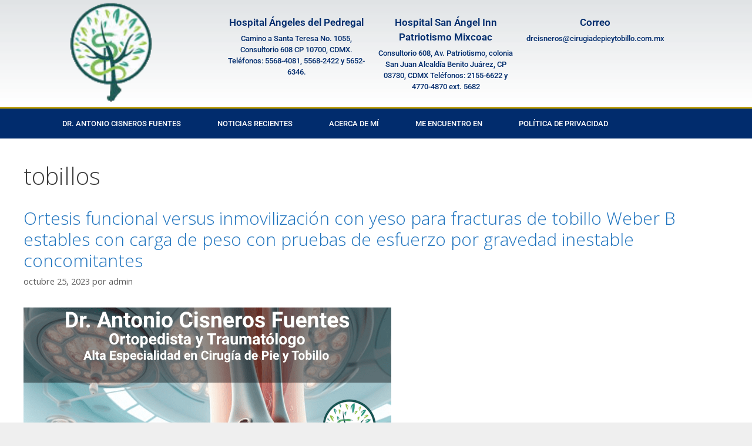

--- FILE ---
content_type: text/html; charset=UTF-8
request_url: https://www.cirugiadepieytobillo.com.mx/tag/tobillos/
body_size: 21135
content:
<!DOCTYPE html>
<html lang="es">
<head>
	<meta charset="UTF-8">
	<meta name='robots' content='index, follow, max-image-preview:large, max-snippet:-1, max-video-preview:-1' />
<meta name="viewport" content="width=device-width, initial-scale=1">
	<!-- This site is optimized with the Yoast SEO plugin v26.6 - https://yoast.com/wordpress/plugins/seo/ -->
	<title>tobillos archivos - Ortopedia y Traumatolog&iacute;a</title>
	<link rel="canonical" href="https://www.cirugiadepieytobillo.com.mx/tag/tobillos/" />
	<meta property="og:locale" content="es_ES" />
	<meta property="og:type" content="article" />
	<meta property="og:title" content="tobillos archivos - Ortopedia y Traumatolog&iacute;a" />
	<meta property="og:url" content="https://www.cirugiadepieytobillo.com.mx/tag/tobillos/" />
	<meta property="og:site_name" content="Ortopedia y Traumatolog&iacute;a" />
	<meta name="twitter:card" content="summary_large_image" />
	<script type="application/ld+json" class="yoast-schema-graph">{"@context":"https://schema.org","@graph":[{"@type":"CollectionPage","@id":"https://www.cirugiadepieytobillo.com.mx/tag/tobillos/","url":"https://www.cirugiadepieytobillo.com.mx/tag/tobillos/","name":"tobillos archivos - Ortopedia y Traumatolog&iacute;a","isPartOf":{"@id":"https://www.cirugiadepieytobillo.com.mx/#website"},"primaryImageOfPage":{"@id":"https://www.cirugiadepieytobillo.com.mx/tag/tobillos/#primaryimage"},"image":{"@id":"https://www.cirugiadepieytobillo.com.mx/tag/tobillos/#primaryimage"},"thumbnailUrl":"https://www.cirugiadepieytobillo.com.mx/wp-content/uploads/2023/10/z198.png","breadcrumb":{"@id":"https://www.cirugiadepieytobillo.com.mx/tag/tobillos/#breadcrumb"},"inLanguage":"es"},{"@type":"ImageObject","inLanguage":"es","@id":"https://www.cirugiadepieytobillo.com.mx/tag/tobillos/#primaryimage","url":"https://www.cirugiadepieytobillo.com.mx/wp-content/uploads/2023/10/z198.png","contentUrl":"https://www.cirugiadepieytobillo.com.mx/wp-content/uploads/2023/10/z198.png","width":626,"height":626},{"@type":"BreadcrumbList","@id":"https://www.cirugiadepieytobillo.com.mx/tag/tobillos/#breadcrumb","itemListElement":[{"@type":"ListItem","position":1,"name":"Portada","item":"https://www.cirugiadepieytobillo.com.mx/"},{"@type":"ListItem","position":2,"name":"tobillos"}]},{"@type":"WebSite","@id":"https://www.cirugiadepieytobillo.com.mx/#website","url":"https://www.cirugiadepieytobillo.com.mx/","name":"Ortopedia y Traumatolog&iacute;a","description":"Consultorio 1,   Hospital &Aacute;ngeles del Pedregal Camino a Santa Teresa No. 1055, Consultorio 608 CP 10700, CDMX.          Tel&eacute;fonos: 5568-4081, 5568-2422 y 5652-6346.  / Consultorio 2,    Hospital San &Aacute;ngel Inn Patriotismo Mixcoac Consultorio 608, Av. Patriotismo, colonia San Juan Alcald&iacute;a Benito Ju&aacute;rez, CP 03730, CDMX   Tel&eacute;fonos: 2155-6622 y 4770-4870 ext. 5682  correo:   drcisneros@cirugiadepieytobillo.com.mx","publisher":{"@id":"https://www.cirugiadepieytobillo.com.mx/#organization"},"potentialAction":[{"@type":"SearchAction","target":{"@type":"EntryPoint","urlTemplate":"https://www.cirugiadepieytobillo.com.mx/?s={search_term_string}"},"query-input":{"@type":"PropertyValueSpecification","valueRequired":true,"valueName":"search_term_string"}}],"inLanguage":"es"},{"@type":"Organization","@id":"https://www.cirugiadepieytobillo.com.mx/#organization","name":"Cirugía de Pie y Tobillo","url":"https://www.cirugiadepieytobillo.com.mx/","logo":{"@type":"ImageObject","inLanguage":"es","@id":"https://www.cirugiadepieytobillo.com.mx/#/schema/logo/image/","url":"https://i2.wp.com/www.cirugiadepieytobillo.com.mx/wp-content/uploads/2017/06/bitmap_SIN-RAICES_340-276.png?fit=340%2C276&ssl=1","contentUrl":"https://i2.wp.com/www.cirugiadepieytobillo.com.mx/wp-content/uploads/2017/06/bitmap_SIN-RAICES_340-276.png?fit=340%2C276&ssl=1","width":340,"height":276,"caption":"Cirugía de Pie y Tobillo"},"image":{"@id":"https://www.cirugiadepieytobillo.com.mx/#/schema/logo/image/"}}]}</script>
	<!-- / Yoast SEO plugin. -->


<link href='https://fonts.gstatic.com' crossorigin rel='preconnect' />
<link href='https://fonts.googleapis.com' crossorigin rel='preconnect' />
<link rel="alternate" type="application/rss+xml" title="Ortopedia y Traumatolog&iacute;a &raquo; Feed" href="https://www.cirugiadepieytobillo.com.mx/feed/" />
<link rel="alternate" type="application/rss+xml" title="Ortopedia y Traumatolog&iacute;a &raquo; Feed de los comentarios" href="https://www.cirugiadepieytobillo.com.mx/comments/feed/" />
<link rel="alternate" type="application/rss+xml" title="Ortopedia y Traumatolog&iacute;a &raquo; Etiqueta tobillos del feed" href="https://www.cirugiadepieytobillo.com.mx/tag/tobillos/feed/" />
		<!-- This site uses the Google Analytics by MonsterInsights plugin v9.11.0 - Using Analytics tracking - https://www.monsterinsights.com/ -->
							<script src="//www.googletagmanager.com/gtag/js?id=G-ZB29XW0ZCB"  data-cfasync="false" data-wpfc-render="false" async></script>
			<script data-cfasync="false" data-wpfc-render="false">
				var mi_version = '9.11.0';
				var mi_track_user = true;
				var mi_no_track_reason = '';
								var MonsterInsightsDefaultLocations = {"page_location":"https:\/\/www.cirugiadepieytobillo.com.mx\/tag\/tobillos\/","page_referrer":"https:\/\/www.cirugiadepieytobillo.com.mx\/"};
								if ( typeof MonsterInsightsPrivacyGuardFilter === 'function' ) {
					var MonsterInsightsLocations = (typeof MonsterInsightsExcludeQuery === 'object') ? MonsterInsightsPrivacyGuardFilter( MonsterInsightsExcludeQuery ) : MonsterInsightsPrivacyGuardFilter( MonsterInsightsDefaultLocations );
				} else {
					var MonsterInsightsLocations = (typeof MonsterInsightsExcludeQuery === 'object') ? MonsterInsightsExcludeQuery : MonsterInsightsDefaultLocations;
				}

								var disableStrs = [
										'ga-disable-G-ZB29XW0ZCB',
									];

				/* Function to detect opted out users */
				function __gtagTrackerIsOptedOut() {
					for (var index = 0; index < disableStrs.length; index++) {
						if (document.cookie.indexOf(disableStrs[index] + '=true') > -1) {
							return true;
						}
					}

					return false;
				}

				/* Disable tracking if the opt-out cookie exists. */
				if (__gtagTrackerIsOptedOut()) {
					for (var index = 0; index < disableStrs.length; index++) {
						window[disableStrs[index]] = true;
					}
				}

				/* Opt-out function */
				function __gtagTrackerOptout() {
					for (var index = 0; index < disableStrs.length; index++) {
						document.cookie = disableStrs[index] + '=true; expires=Thu, 31 Dec 2099 23:59:59 UTC; path=/';
						window[disableStrs[index]] = true;
					}
				}

				if ('undefined' === typeof gaOptout) {
					function gaOptout() {
						__gtagTrackerOptout();
					}
				}
								window.dataLayer = window.dataLayer || [];

				window.MonsterInsightsDualTracker = {
					helpers: {},
					trackers: {},
				};
				if (mi_track_user) {
					function __gtagDataLayer() {
						dataLayer.push(arguments);
					}

					function __gtagTracker(type, name, parameters) {
						if (!parameters) {
							parameters = {};
						}

						if (parameters.send_to) {
							__gtagDataLayer.apply(null, arguments);
							return;
						}

						if (type === 'event') {
														parameters.send_to = monsterinsights_frontend.v4_id;
							var hookName = name;
							if (typeof parameters['event_category'] !== 'undefined') {
								hookName = parameters['event_category'] + ':' + name;
							}

							if (typeof MonsterInsightsDualTracker.trackers[hookName] !== 'undefined') {
								MonsterInsightsDualTracker.trackers[hookName](parameters);
							} else {
								__gtagDataLayer('event', name, parameters);
							}
							
						} else {
							__gtagDataLayer.apply(null, arguments);
						}
					}

					__gtagTracker('js', new Date());
					__gtagTracker('set', {
						'developer_id.dZGIzZG': true,
											});
					if ( MonsterInsightsLocations.page_location ) {
						__gtagTracker('set', MonsterInsightsLocations);
					}
										__gtagTracker('config', 'G-ZB29XW0ZCB', {"forceSSL":"true","link_attribution":"true"} );
										window.gtag = __gtagTracker;										(function () {
						/* https://developers.google.com/analytics/devguides/collection/analyticsjs/ */
						/* ga and __gaTracker compatibility shim. */
						var noopfn = function () {
							return null;
						};
						var newtracker = function () {
							return new Tracker();
						};
						var Tracker = function () {
							return null;
						};
						var p = Tracker.prototype;
						p.get = noopfn;
						p.set = noopfn;
						p.send = function () {
							var args = Array.prototype.slice.call(arguments);
							args.unshift('send');
							__gaTracker.apply(null, args);
						};
						var __gaTracker = function () {
							var len = arguments.length;
							if (len === 0) {
								return;
							}
							var f = arguments[len - 1];
							if (typeof f !== 'object' || f === null || typeof f.hitCallback !== 'function') {
								if ('send' === arguments[0]) {
									var hitConverted, hitObject = false, action;
									if ('event' === arguments[1]) {
										if ('undefined' !== typeof arguments[3]) {
											hitObject = {
												'eventAction': arguments[3],
												'eventCategory': arguments[2],
												'eventLabel': arguments[4],
												'value': arguments[5] ? arguments[5] : 1,
											}
										}
									}
									if ('pageview' === arguments[1]) {
										if ('undefined' !== typeof arguments[2]) {
											hitObject = {
												'eventAction': 'page_view',
												'page_path': arguments[2],
											}
										}
									}
									if (typeof arguments[2] === 'object') {
										hitObject = arguments[2];
									}
									if (typeof arguments[5] === 'object') {
										Object.assign(hitObject, arguments[5]);
									}
									if ('undefined' !== typeof arguments[1].hitType) {
										hitObject = arguments[1];
										if ('pageview' === hitObject.hitType) {
											hitObject.eventAction = 'page_view';
										}
									}
									if (hitObject) {
										action = 'timing' === arguments[1].hitType ? 'timing_complete' : hitObject.eventAction;
										hitConverted = mapArgs(hitObject);
										__gtagTracker('event', action, hitConverted);
									}
								}
								return;
							}

							function mapArgs(args) {
								var arg, hit = {};
								var gaMap = {
									'eventCategory': 'event_category',
									'eventAction': 'event_action',
									'eventLabel': 'event_label',
									'eventValue': 'event_value',
									'nonInteraction': 'non_interaction',
									'timingCategory': 'event_category',
									'timingVar': 'name',
									'timingValue': 'value',
									'timingLabel': 'event_label',
									'page': 'page_path',
									'location': 'page_location',
									'title': 'page_title',
									'referrer' : 'page_referrer',
								};
								for (arg in args) {
																		if (!(!args.hasOwnProperty(arg) || !gaMap.hasOwnProperty(arg))) {
										hit[gaMap[arg]] = args[arg];
									} else {
										hit[arg] = args[arg];
									}
								}
								return hit;
							}

							try {
								f.hitCallback();
							} catch (ex) {
							}
						};
						__gaTracker.create = newtracker;
						__gaTracker.getByName = newtracker;
						__gaTracker.getAll = function () {
							return [];
						};
						__gaTracker.remove = noopfn;
						__gaTracker.loaded = true;
						window['__gaTracker'] = __gaTracker;
					})();
									} else {
										console.log("");
					(function () {
						function __gtagTracker() {
							return null;
						}

						window['__gtagTracker'] = __gtagTracker;
						window['gtag'] = __gtagTracker;
					})();
									}
			</script>
							<!-- / Google Analytics by MonsterInsights -->
		<style id='wp-img-auto-sizes-contain-inline-css'>
img:is([sizes=auto i],[sizes^="auto," i]){contain-intrinsic-size:3000px 1500px}
/*# sourceURL=wp-img-auto-sizes-contain-inline-css */
</style>
<link rel='stylesheet' id='generate-fonts-css' href='//fonts.googleapis.com/css?family=Open+Sans:300,300italic,regular,italic,600,600italic,700,700italic,800,800italic' media='all' />
<style id='wp-emoji-styles-inline-css'>

	img.wp-smiley, img.emoji {
		display: inline !important;
		border: none !important;
		box-shadow: none !important;
		height: 1em !important;
		width: 1em !important;
		margin: 0 0.07em !important;
		vertical-align: -0.1em !important;
		background: none !important;
		padding: 0 !important;
	}
/*# sourceURL=wp-emoji-styles-inline-css */
</style>
<link rel='stylesheet' id='wp-block-library-css' href='https://www.cirugiadepieytobillo.com.mx/wp-includes/css/dist/block-library/style.min.css?ver=6.9' media='all' />
<style id='classic-theme-styles-inline-css'>
/*! This file is auto-generated */
.wp-block-button__link{color:#fff;background-color:#32373c;border-radius:9999px;box-shadow:none;text-decoration:none;padding:calc(.667em + 2px) calc(1.333em + 2px);font-size:1.125em}.wp-block-file__button{background:#32373c;color:#fff;text-decoration:none}
/*# sourceURL=/wp-includes/css/classic-themes.min.css */
</style>
<link rel='stylesheet' id='ugb-style-css-v2-css' href='https://www.cirugiadepieytobillo.com.mx/wp-content/plugins/stackable-ultimate-gutenberg-blocks/dist/deprecated/frontend_blocks_deprecated_v2.css?ver=3.19.5' media='all' />
<style id='ugb-style-css-v2-inline-css'>
:root {--stk-block-width-default-detected: 1200px;}
:root {
			--content-width: 1600px;
		}
/*# sourceURL=ugb-style-css-v2-inline-css */
</style>
<style id='global-styles-inline-css'>
:root{--wp--preset--aspect-ratio--square: 1;--wp--preset--aspect-ratio--4-3: 4/3;--wp--preset--aspect-ratio--3-4: 3/4;--wp--preset--aspect-ratio--3-2: 3/2;--wp--preset--aspect-ratio--2-3: 2/3;--wp--preset--aspect-ratio--16-9: 16/9;--wp--preset--aspect-ratio--9-16: 9/16;--wp--preset--color--black: #000000;--wp--preset--color--cyan-bluish-gray: #abb8c3;--wp--preset--color--white: #ffffff;--wp--preset--color--pale-pink: #f78da7;--wp--preset--color--vivid-red: #cf2e2e;--wp--preset--color--luminous-vivid-orange: #ff6900;--wp--preset--color--luminous-vivid-amber: #fcb900;--wp--preset--color--light-green-cyan: #7bdcb5;--wp--preset--color--vivid-green-cyan: #00d084;--wp--preset--color--pale-cyan-blue: #8ed1fc;--wp--preset--color--vivid-cyan-blue: #0693e3;--wp--preset--color--vivid-purple: #9b51e0;--wp--preset--color--contrast: var(--contrast);--wp--preset--color--contrast-2: var(--contrast-2);--wp--preset--color--contrast-3: var(--contrast-3);--wp--preset--color--base: var(--base);--wp--preset--color--base-2: var(--base-2);--wp--preset--color--base-3: var(--base-3);--wp--preset--color--accent: var(--accent);--wp--preset--gradient--vivid-cyan-blue-to-vivid-purple: linear-gradient(135deg,rgb(6,147,227) 0%,rgb(155,81,224) 100%);--wp--preset--gradient--light-green-cyan-to-vivid-green-cyan: linear-gradient(135deg,rgb(122,220,180) 0%,rgb(0,208,130) 100%);--wp--preset--gradient--luminous-vivid-amber-to-luminous-vivid-orange: linear-gradient(135deg,rgb(252,185,0) 0%,rgb(255,105,0) 100%);--wp--preset--gradient--luminous-vivid-orange-to-vivid-red: linear-gradient(135deg,rgb(255,105,0) 0%,rgb(207,46,46) 100%);--wp--preset--gradient--very-light-gray-to-cyan-bluish-gray: linear-gradient(135deg,rgb(238,238,238) 0%,rgb(169,184,195) 100%);--wp--preset--gradient--cool-to-warm-spectrum: linear-gradient(135deg,rgb(74,234,220) 0%,rgb(151,120,209) 20%,rgb(207,42,186) 40%,rgb(238,44,130) 60%,rgb(251,105,98) 80%,rgb(254,248,76) 100%);--wp--preset--gradient--blush-light-purple: linear-gradient(135deg,rgb(255,206,236) 0%,rgb(152,150,240) 100%);--wp--preset--gradient--blush-bordeaux: linear-gradient(135deg,rgb(254,205,165) 0%,rgb(254,45,45) 50%,rgb(107,0,62) 100%);--wp--preset--gradient--luminous-dusk: linear-gradient(135deg,rgb(255,203,112) 0%,rgb(199,81,192) 50%,rgb(65,88,208) 100%);--wp--preset--gradient--pale-ocean: linear-gradient(135deg,rgb(255,245,203) 0%,rgb(182,227,212) 50%,rgb(51,167,181) 100%);--wp--preset--gradient--electric-grass: linear-gradient(135deg,rgb(202,248,128) 0%,rgb(113,206,126) 100%);--wp--preset--gradient--midnight: linear-gradient(135deg,rgb(2,3,129) 0%,rgb(40,116,252) 100%);--wp--preset--font-size--small: 13px;--wp--preset--font-size--medium: 20px;--wp--preset--font-size--large: 36px;--wp--preset--font-size--x-large: 42px;--wp--preset--spacing--20: 0.44rem;--wp--preset--spacing--30: 0.67rem;--wp--preset--spacing--40: 1rem;--wp--preset--spacing--50: 1.5rem;--wp--preset--spacing--60: 2.25rem;--wp--preset--spacing--70: 3.38rem;--wp--preset--spacing--80: 5.06rem;--wp--preset--shadow--natural: 6px 6px 9px rgba(0, 0, 0, 0.2);--wp--preset--shadow--deep: 12px 12px 50px rgba(0, 0, 0, 0.4);--wp--preset--shadow--sharp: 6px 6px 0px rgba(0, 0, 0, 0.2);--wp--preset--shadow--outlined: 6px 6px 0px -3px rgb(255, 255, 255), 6px 6px rgb(0, 0, 0);--wp--preset--shadow--crisp: 6px 6px 0px rgb(0, 0, 0);}:where(.is-layout-flex){gap: 0.5em;}:where(.is-layout-grid){gap: 0.5em;}body .is-layout-flex{display: flex;}.is-layout-flex{flex-wrap: wrap;align-items: center;}.is-layout-flex > :is(*, div){margin: 0;}body .is-layout-grid{display: grid;}.is-layout-grid > :is(*, div){margin: 0;}:where(.wp-block-columns.is-layout-flex){gap: 2em;}:where(.wp-block-columns.is-layout-grid){gap: 2em;}:where(.wp-block-post-template.is-layout-flex){gap: 1.25em;}:where(.wp-block-post-template.is-layout-grid){gap: 1.25em;}.has-black-color{color: var(--wp--preset--color--black) !important;}.has-cyan-bluish-gray-color{color: var(--wp--preset--color--cyan-bluish-gray) !important;}.has-white-color{color: var(--wp--preset--color--white) !important;}.has-pale-pink-color{color: var(--wp--preset--color--pale-pink) !important;}.has-vivid-red-color{color: var(--wp--preset--color--vivid-red) !important;}.has-luminous-vivid-orange-color{color: var(--wp--preset--color--luminous-vivid-orange) !important;}.has-luminous-vivid-amber-color{color: var(--wp--preset--color--luminous-vivid-amber) !important;}.has-light-green-cyan-color{color: var(--wp--preset--color--light-green-cyan) !important;}.has-vivid-green-cyan-color{color: var(--wp--preset--color--vivid-green-cyan) !important;}.has-pale-cyan-blue-color{color: var(--wp--preset--color--pale-cyan-blue) !important;}.has-vivid-cyan-blue-color{color: var(--wp--preset--color--vivid-cyan-blue) !important;}.has-vivid-purple-color{color: var(--wp--preset--color--vivid-purple) !important;}.has-black-background-color{background-color: var(--wp--preset--color--black) !important;}.has-cyan-bluish-gray-background-color{background-color: var(--wp--preset--color--cyan-bluish-gray) !important;}.has-white-background-color{background-color: var(--wp--preset--color--white) !important;}.has-pale-pink-background-color{background-color: var(--wp--preset--color--pale-pink) !important;}.has-vivid-red-background-color{background-color: var(--wp--preset--color--vivid-red) !important;}.has-luminous-vivid-orange-background-color{background-color: var(--wp--preset--color--luminous-vivid-orange) !important;}.has-luminous-vivid-amber-background-color{background-color: var(--wp--preset--color--luminous-vivid-amber) !important;}.has-light-green-cyan-background-color{background-color: var(--wp--preset--color--light-green-cyan) !important;}.has-vivid-green-cyan-background-color{background-color: var(--wp--preset--color--vivid-green-cyan) !important;}.has-pale-cyan-blue-background-color{background-color: var(--wp--preset--color--pale-cyan-blue) !important;}.has-vivid-cyan-blue-background-color{background-color: var(--wp--preset--color--vivid-cyan-blue) !important;}.has-vivid-purple-background-color{background-color: var(--wp--preset--color--vivid-purple) !important;}.has-black-border-color{border-color: var(--wp--preset--color--black) !important;}.has-cyan-bluish-gray-border-color{border-color: var(--wp--preset--color--cyan-bluish-gray) !important;}.has-white-border-color{border-color: var(--wp--preset--color--white) !important;}.has-pale-pink-border-color{border-color: var(--wp--preset--color--pale-pink) !important;}.has-vivid-red-border-color{border-color: var(--wp--preset--color--vivid-red) !important;}.has-luminous-vivid-orange-border-color{border-color: var(--wp--preset--color--luminous-vivid-orange) !important;}.has-luminous-vivid-amber-border-color{border-color: var(--wp--preset--color--luminous-vivid-amber) !important;}.has-light-green-cyan-border-color{border-color: var(--wp--preset--color--light-green-cyan) !important;}.has-vivid-green-cyan-border-color{border-color: var(--wp--preset--color--vivid-green-cyan) !important;}.has-pale-cyan-blue-border-color{border-color: var(--wp--preset--color--pale-cyan-blue) !important;}.has-vivid-cyan-blue-border-color{border-color: var(--wp--preset--color--vivid-cyan-blue) !important;}.has-vivid-purple-border-color{border-color: var(--wp--preset--color--vivid-purple) !important;}.has-vivid-cyan-blue-to-vivid-purple-gradient-background{background: var(--wp--preset--gradient--vivid-cyan-blue-to-vivid-purple) !important;}.has-light-green-cyan-to-vivid-green-cyan-gradient-background{background: var(--wp--preset--gradient--light-green-cyan-to-vivid-green-cyan) !important;}.has-luminous-vivid-amber-to-luminous-vivid-orange-gradient-background{background: var(--wp--preset--gradient--luminous-vivid-amber-to-luminous-vivid-orange) !important;}.has-luminous-vivid-orange-to-vivid-red-gradient-background{background: var(--wp--preset--gradient--luminous-vivid-orange-to-vivid-red) !important;}.has-very-light-gray-to-cyan-bluish-gray-gradient-background{background: var(--wp--preset--gradient--very-light-gray-to-cyan-bluish-gray) !important;}.has-cool-to-warm-spectrum-gradient-background{background: var(--wp--preset--gradient--cool-to-warm-spectrum) !important;}.has-blush-light-purple-gradient-background{background: var(--wp--preset--gradient--blush-light-purple) !important;}.has-blush-bordeaux-gradient-background{background: var(--wp--preset--gradient--blush-bordeaux) !important;}.has-luminous-dusk-gradient-background{background: var(--wp--preset--gradient--luminous-dusk) !important;}.has-pale-ocean-gradient-background{background: var(--wp--preset--gradient--pale-ocean) !important;}.has-electric-grass-gradient-background{background: var(--wp--preset--gradient--electric-grass) !important;}.has-midnight-gradient-background{background: var(--wp--preset--gradient--midnight) !important;}.has-small-font-size{font-size: var(--wp--preset--font-size--small) !important;}.has-medium-font-size{font-size: var(--wp--preset--font-size--medium) !important;}.has-large-font-size{font-size: var(--wp--preset--font-size--large) !important;}.has-x-large-font-size{font-size: var(--wp--preset--font-size--x-large) !important;}
:where(.wp-block-post-template.is-layout-flex){gap: 1.25em;}:where(.wp-block-post-template.is-layout-grid){gap: 1.25em;}
:where(.wp-block-term-template.is-layout-flex){gap: 1.25em;}:where(.wp-block-term-template.is-layout-grid){gap: 1.25em;}
:where(.wp-block-columns.is-layout-flex){gap: 2em;}:where(.wp-block-columns.is-layout-grid){gap: 2em;}
:root :where(.wp-block-pullquote){font-size: 1.5em;line-height: 1.6;}
/*# sourceURL=global-styles-inline-css */
</style>
<link rel='stylesheet' id='generate-style-css' href='https://www.cirugiadepieytobillo.com.mx/wp-content/themes/generatepress/assets/css/all.min.css?ver=3.6.1' media='all' />
<style id='generate-style-inline-css'>
body{background-color:#efefef;color:#3a3a3a;}a{color:#1e73be;}a:hover, a:focus, a:active{color:#000000;}body .grid-container{max-width:1600px;}.wp-block-group__inner-container{max-width:1600px;margin-left:auto;margin-right:auto;}.site-header .header-image{width:170px;}.generate-back-to-top{font-size:20px;border-radius:3px;position:fixed;bottom:30px;right:30px;line-height:40px;width:40px;text-align:center;z-index:10;transition:opacity 300ms ease-in-out;opacity:0.1;transform:translateY(1000px);}.generate-back-to-top__show{opacity:1;transform:translateY(0);}.navigation-search{position:absolute;left:-99999px;pointer-events:none;visibility:hidden;z-index:20;width:100%;top:0;transition:opacity 100ms ease-in-out;opacity:0;}.navigation-search.nav-search-active{left:0;right:0;pointer-events:auto;visibility:visible;opacity:1;}.navigation-search input[type="search"]{outline:0;border:0;vertical-align:bottom;line-height:1;opacity:0.9;width:100%;z-index:20;border-radius:0;-webkit-appearance:none;height:60px;}.navigation-search input::-ms-clear{display:none;width:0;height:0;}.navigation-search input::-ms-reveal{display:none;width:0;height:0;}.navigation-search input::-webkit-search-decoration, .navigation-search input::-webkit-search-cancel-button, .navigation-search input::-webkit-search-results-button, .navigation-search input::-webkit-search-results-decoration{display:none;}.main-navigation li.search-item{z-index:21;}li.search-item.active{transition:opacity 100ms ease-in-out;}.nav-left-sidebar .main-navigation li.search-item.active,.nav-right-sidebar .main-navigation li.search-item.active{width:auto;display:inline-block;float:right;}.gen-sidebar-nav .navigation-search{top:auto;bottom:0;}:root{--contrast:#222222;--contrast-2:#575760;--contrast-3:#b2b2be;--base:#f0f0f0;--base-2:#f7f8f9;--base-3:#ffffff;--accent:#1e73be;}:root .has-contrast-color{color:var(--contrast);}:root .has-contrast-background-color{background-color:var(--contrast);}:root .has-contrast-2-color{color:var(--contrast-2);}:root .has-contrast-2-background-color{background-color:var(--contrast-2);}:root .has-contrast-3-color{color:var(--contrast-3);}:root .has-contrast-3-background-color{background-color:var(--contrast-3);}:root .has-base-color{color:var(--base);}:root .has-base-background-color{background-color:var(--base);}:root .has-base-2-color{color:var(--base-2);}:root .has-base-2-background-color{background-color:var(--base-2);}:root .has-base-3-color{color:var(--base-3);}:root .has-base-3-background-color{background-color:var(--base-3);}:root .has-accent-color{color:var(--accent);}:root .has-accent-background-color{background-color:var(--accent);}body, button, input, select, textarea{font-family:"Open Sans", sans-serif;}body{line-height:1.5;}.entry-content > [class*="wp-block-"]:not(:last-child):not(.wp-block-heading){margin-bottom:1.5em;}.main-title{font-size:45px;}.main-navigation .main-nav ul ul li a{font-size:14px;}.sidebar .widget, .footer-widgets .widget{font-size:17px;}h1{font-weight:300;font-size:40px;}h2{font-weight:300;font-size:30px;}h3{font-size:20px;}h4{font-size:inherit;}h5{font-size:inherit;}@media (max-width:768px){.main-title{font-size:30px;}h1{font-size:30px;}h2{font-size:25px;}}.top-bar{background-color:#636363;color:#ffffff;}.top-bar a{color:#ffffff;}.top-bar a:hover{color:#303030;}.site-header{background-color:#ffffff;color:#3a3a3a;}.site-header a{color:#3a3a3a;}.main-title a,.main-title a:hover{color:#222222;}.site-description{color:#757575;}.main-navigation,.main-navigation ul ul{background-color:#222222;}.main-navigation .main-nav ul li a, .main-navigation .menu-toggle, .main-navigation .menu-bar-items{color:#ffffff;}.main-navigation .main-nav ul li:not([class*="current-menu-"]):hover > a, .main-navigation .main-nav ul li:not([class*="current-menu-"]):focus > a, .main-navigation .main-nav ul li.sfHover:not([class*="current-menu-"]) > a, .main-navigation .menu-bar-item:hover > a, .main-navigation .menu-bar-item.sfHover > a{color:#ffffff;background-color:#3f3f3f;}button.menu-toggle:hover,button.menu-toggle:focus,.main-navigation .mobile-bar-items a,.main-navigation .mobile-bar-items a:hover,.main-navigation .mobile-bar-items a:focus{color:#ffffff;}.main-navigation .main-nav ul li[class*="current-menu-"] > a{color:#ffffff;background-color:#3f3f3f;}.navigation-search input[type="search"],.navigation-search input[type="search"]:active, .navigation-search input[type="search"]:focus, .main-navigation .main-nav ul li.search-item.active > a, .main-navigation .menu-bar-items .search-item.active > a{color:#ffffff;background-color:#3f3f3f;}.main-navigation ul ul{background-color:#3f3f3f;}.main-navigation .main-nav ul ul li a{color:#ffffff;}.main-navigation .main-nav ul ul li:not([class*="current-menu-"]):hover > a,.main-navigation .main-nav ul ul li:not([class*="current-menu-"]):focus > a, .main-navigation .main-nav ul ul li.sfHover:not([class*="current-menu-"]) > a{color:#ffffff;background-color:#4f4f4f;}.main-navigation .main-nav ul ul li[class*="current-menu-"] > a{color:#ffffff;background-color:#4f4f4f;}.separate-containers .inside-article, .separate-containers .comments-area, .separate-containers .page-header, .one-container .container, .separate-containers .paging-navigation, .inside-page-header{background-color:#ffffff;}.entry-meta{color:#595959;}.entry-meta a{color:#595959;}.entry-meta a:hover{color:#1e73be;}.sidebar .widget{background-color:#ffffff;}.sidebar .widget .widget-title{color:#000000;}.footer-widgets{background-color:#ffffff;}.footer-widgets .widget-title{color:#000000;}.site-info{color:#ffffff;background-color:#222222;}.site-info a{color:#ffffff;}.site-info a:hover{color:#606060;}.footer-bar .widget_nav_menu .current-menu-item a{color:#606060;}input[type="text"],input[type="email"],input[type="url"],input[type="password"],input[type="search"],input[type="tel"],input[type="number"],textarea,select{color:#666666;background-color:#fafafa;border-color:#cccccc;}input[type="text"]:focus,input[type="email"]:focus,input[type="url"]:focus,input[type="password"]:focus,input[type="search"]:focus,input[type="tel"]:focus,input[type="number"]:focus,textarea:focus,select:focus{color:#666666;background-color:#ffffff;border-color:#bfbfbf;}button,html input[type="button"],input[type="reset"],input[type="submit"],a.button,a.wp-block-button__link:not(.has-background){color:#ffffff;background-color:#666666;}button:hover,html input[type="button"]:hover,input[type="reset"]:hover,input[type="submit"]:hover,a.button:hover,button:focus,html input[type="button"]:focus,input[type="reset"]:focus,input[type="submit"]:focus,a.button:focus,a.wp-block-button__link:not(.has-background):active,a.wp-block-button__link:not(.has-background):focus,a.wp-block-button__link:not(.has-background):hover{color:#ffffff;background-color:#3f3f3f;}a.generate-back-to-top{background-color:rgba( 0,0,0,0.4 );color:#ffffff;}a.generate-back-to-top:hover,a.generate-back-to-top:focus{background-color:rgba( 0,0,0,0.6 );color:#ffffff;}:root{--gp-search-modal-bg-color:var(--base-3);--gp-search-modal-text-color:var(--contrast);--gp-search-modal-overlay-bg-color:rgba(0,0,0,0.2);}@media (max-width:768px){.main-navigation .menu-bar-item:hover > a, .main-navigation .menu-bar-item.sfHover > a{background:none;color:#ffffff;}}.inside-top-bar{padding:10px;}.inside-header{padding:40px;}.site-main .wp-block-group__inner-container{padding:40px;}.entry-content .alignwide, body:not(.no-sidebar) .entry-content .alignfull{margin-left:-40px;width:calc(100% + 80px);max-width:calc(100% + 80px);}.rtl .menu-item-has-children .dropdown-menu-toggle{padding-left:20px;}.rtl .main-navigation .main-nav ul li.menu-item-has-children > a{padding-right:20px;}.site-info{padding:20px;}@media (max-width:768px){.separate-containers .inside-article, .separate-containers .comments-area, .separate-containers .page-header, .separate-containers .paging-navigation, .one-container .site-content, .inside-page-header{padding:30px;}.site-main .wp-block-group__inner-container{padding:30px;}.site-info{padding-right:10px;padding-left:10px;}.entry-content .alignwide, body:not(.no-sidebar) .entry-content .alignfull{margin-left:-30px;width:calc(100% + 60px);max-width:calc(100% + 60px);}}.one-container .sidebar .widget{padding:0px;}/* End cached CSS */@media (max-width:768px){.main-navigation .menu-toggle,.main-navigation .mobile-bar-items,.sidebar-nav-mobile:not(#sticky-placeholder){display:block;}.main-navigation ul,.gen-sidebar-nav{display:none;}[class*="nav-float-"] .site-header .inside-header > *{float:none;clear:both;}}
/*# sourceURL=generate-style-inline-css */
</style>
<link rel='stylesheet' id='generate-font-icons-css' href='https://www.cirugiadepieytobillo.com.mx/wp-content/themes/generatepress/assets/css/components/font-icons.min.css?ver=3.6.1' media='all' />
<link rel='stylesheet' id='elementor-frontend-css' href='https://www.cirugiadepieytobillo.com.mx/wp-content/plugins/elementor/assets/css/frontend.min.css?ver=3.34.0' media='all' />
<link rel='stylesheet' id='widget-image-css' href='https://www.cirugiadepieytobillo.com.mx/wp-content/plugins/elementor/assets/css/widget-image.min.css?ver=3.34.0' media='all' />
<link rel='stylesheet' id='widget-icon-box-css' href='https://www.cirugiadepieytobillo.com.mx/wp-content/plugins/elementor/assets/css/widget-icon-box.min.css?ver=3.34.0' media='all' />
<link rel='stylesheet' id='widget-nav-menu-css' href='https://www.cirugiadepieytobillo.com.mx/wp-content/plugins/elementor-pro/assets/css/widget-nav-menu.min.css?ver=3.32.3' media='all' />
<link rel='stylesheet' id='elementor-post-870-css' href='https://www.cirugiadepieytobillo.com.mx/wp-content/uploads/elementor/css/post-870.css?ver=1766584699' media='all' />
<link rel='stylesheet' id='elementor-post-1333-css' href='https://www.cirugiadepieytobillo.com.mx/wp-content/uploads/elementor/css/post-1333.css?ver=1766584699' media='all' />
<style id='kadence-blocks-global-variables-inline-css'>
:root {--global-kb-font-size-sm:clamp(0.8rem, 0.73rem + 0.217vw, 0.9rem);--global-kb-font-size-md:clamp(1.1rem, 0.995rem + 0.326vw, 1.25rem);--global-kb-font-size-lg:clamp(1.75rem, 1.576rem + 0.543vw, 2rem);--global-kb-font-size-xl:clamp(2.25rem, 1.728rem + 1.63vw, 3rem);--global-kb-font-size-xxl:clamp(2.5rem, 1.456rem + 3.26vw, 4rem);--global-kb-font-size-xxxl:clamp(2.75rem, 0.489rem + 7.065vw, 6rem);}:root {--global-palette1: #3182CE;--global-palette2: #2B6CB0;--global-palette3: #1A202C;--global-palette4: #2D3748;--global-palette5: #4A5568;--global-palette6: #718096;--global-palette7: #EDF2F7;--global-palette8: #F7FAFC;--global-palette9: #ffffff;}
/*# sourceURL=kadence-blocks-global-variables-inline-css */
</style>
<link rel='stylesheet' id='elementor-gf-local-roboto-css' href='https://www.cirugiadepieytobillo.com.mx/wp-content/uploads/elementor/google-fonts/css/roboto.css?ver=1742433221' media='all' />
<link rel='stylesheet' id='elementor-gf-local-robotoslab-css' href='https://www.cirugiadepieytobillo.com.mx/wp-content/uploads/elementor/google-fonts/css/robotoslab.css?ver=1742433371' media='all' />
<script src="https://www.cirugiadepieytobillo.com.mx/wp-content/plugins/google-analytics-for-wordpress/assets/js/frontend-gtag.min.js?ver=9.11.0" id="monsterinsights-frontend-script-js" async data-wp-strategy="async"></script>
<script data-cfasync="false" data-wpfc-render="false" id='monsterinsights-frontend-script-js-extra'>var monsterinsights_frontend = {"js_events_tracking":"true","download_extensions":"doc,pdf,ppt,zip,xls,docx,pptx,xlsx","inbound_paths":"[{\"path\":\"\\\/go\\\/\",\"label\":\"affiliate\"},{\"path\":\"\\\/recommend\\\/\",\"label\":\"affiliate\"}]","home_url":"https:\/\/www.cirugiadepieytobillo.com.mx","hash_tracking":"false","v4_id":"G-ZB29XW0ZCB"};</script>
<script id="ugb-block-frontend-js-v2-js-extra">
var stackable = {"restUrl":"https://www.cirugiadepieytobillo.com.mx/wp-json/"};
//# sourceURL=ugb-block-frontend-js-v2-js-extra
</script>
<script src="https://www.cirugiadepieytobillo.com.mx/wp-content/plugins/stackable-ultimate-gutenberg-blocks/dist/deprecated/frontend_blocks_deprecated_v2.js?ver=3.19.5" id="ugb-block-frontend-js-v2-js"></script>
<script src="https://www.cirugiadepieytobillo.com.mx/wp-includes/js/jquery/jquery.min.js?ver=3.7.1" id="jquery-core-js"></script>
<script src="https://www.cirugiadepieytobillo.com.mx/wp-includes/js/jquery/jquery-migrate.min.js?ver=3.4.1" id="jquery-migrate-js"></script>
<link rel="https://api.w.org/" href="https://www.cirugiadepieytobillo.com.mx/wp-json/" /><link rel="alternate" title="JSON" type="application/json" href="https://www.cirugiadepieytobillo.com.mx/wp-json/wp/v2/tags/190" /><link rel="EditURI" type="application/rsd+xml" title="RSD" href="https://www.cirugiadepieytobillo.com.mx/xmlrpc.php?rsd" />
<meta name="generator" content="WordPress 6.9" />
<meta name="generator" content="Elementor 3.34.0; features: e_font_icon_svg, additional_custom_breakpoints; settings: css_print_method-external, google_font-enabled, font_display-auto">
			<style>
				.e-con.e-parent:nth-of-type(n+4):not(.e-lazyloaded):not(.e-no-lazyload),
				.e-con.e-parent:nth-of-type(n+4):not(.e-lazyloaded):not(.e-no-lazyload) * {
					background-image: none !important;
				}
				@media screen and (max-height: 1024px) {
					.e-con.e-parent:nth-of-type(n+3):not(.e-lazyloaded):not(.e-no-lazyload),
					.e-con.e-parent:nth-of-type(n+3):not(.e-lazyloaded):not(.e-no-lazyload) * {
						background-image: none !important;
					}
				}
				@media screen and (max-height: 640px) {
					.e-con.e-parent:nth-of-type(n+2):not(.e-lazyloaded):not(.e-no-lazyload),
					.e-con.e-parent:nth-of-type(n+2):not(.e-lazyloaded):not(.e-no-lazyload) * {
						background-image: none !important;
					}
				}
			</style>
			<style type="text/css">.blue-message {
    background-color: #3399ff;
    color: #ffffff;
    text-shadow: none;
    font-size: 16px;
    line-height: 24px;
    padding: 10px;
    padding-top: 10px;
    padding-right: 10px;
    padding-bottom: 10px;
    padding-left: 10px;
}.green-message {
    background-color: #8cc14c;
    color: #ffffff;
    text-shadow: none;
    font-size: 16px;
    line-height: 24px;
    padding: 10px;
    padding-top: 10px;
    padding-right: 10px;
    padding-bottom: 10px;
    padding-left: 10px;
}.orange-message {
    background-color: #faa732;
    color: #ffffff;
    text-shadow: none;
    font-size: 16px;
    line-height: 24px;
    padding: 10px;
    padding-top: 10px;
    padding-right: 10px;
    padding-bottom: 10px;
    padding-left: 10px;
}.red-message {
    background-color: #da4d31;
    color: #ffffff;
    text-shadow: none;
    font-size: 16px;
    line-height: 24px;
    padding: 10px;
    padding-top: 10px;
    padding-right: 10px;
    padding-bottom: 10px;
    padding-left: 10px;
}.grey-message {
    background-color: #53555c;
    color: #ffffff;
    text-shadow: none;
    font-size: 16px;
    line-height: 24px;
    padding: 10px;
    padding-top: 10px;
    padding-right: 10px;
    padding-bottom: 10px;
    padding-left: 10px;
}.left-block {
    background: radial-gradient(ellipse at center center, #ffffff 0%, #f2f2f2 100%);
    color: #8b8e97;
    padding: 10px;
    padding-top: 10px;
    padding-right: 10px;
    padding-bottom: 10px;
    padding-left: 10px;
    margin: 10px;
    margin-top: 10px;
    margin-right: 10px;
    margin-bottom: 10px;
    margin-left: 10px;
    float: left;
}.right-block {
    background: radial-gradient(ellipse at center center, #ffffff 0%, #f2f2f2 100%);
    color: #8b8e97;
    padding: 10px;
    padding-top: 10px;
    padding-right: 10px;
    padding-bottom: 10px;
    padding-left: 10px;
    margin: 10px;
    margin-top: 10px;
    margin-right: 10px;
    margin-bottom: 10px;
    margin-left: 10px;
    float: right;
}.blockquotes {
    background-color: none;
    border-left: 5px solid #f1f1f1;
    color: #8B8E97;
    font-size: 16px;
    font-style: italic;
    line-height: 22px;
    padding-left: 15px;
    padding: 10px;
    padding-top: 10px;
    padding-right: 10px;
    padding-bottom: 10px;
    width: 60%;
    float: left;
}</style><link rel="icon" href="https://www.cirugiadepieytobillo.com.mx/wp-content/uploads/2020/10/z47-50x50.png" sizes="32x32" />
<link rel="icon" href="https://www.cirugiadepieytobillo.com.mx/wp-content/uploads/2020/10/z47.png" sizes="192x192" />
<link rel="apple-touch-icon" href="https://www.cirugiadepieytobillo.com.mx/wp-content/uploads/2020/10/z47.png" />
<meta name="msapplication-TileImage" content="https://www.cirugiadepieytobillo.com.mx/wp-content/uploads/2020/10/z47.png" />
</head>

<body data-rsssl=1 class="archive tag tag-tobillos tag-190 wp-custom-logo wp-embed-responsive wp-theme-generatepress no-sidebar nav-below-header one-container fluid-header active-footer-widgets-3 nav-search-enabled nav-aligned-left header-aligned-left dropdown-hover elementor-default elementor-kit-870" itemtype="https://schema.org/Blog" itemscope>
	<a class="screen-reader-text skip-link" href="#content" title="Saltar al contenido">Saltar al contenido</a>		<header data-elementor-type="header" data-elementor-id="1333" class="elementor elementor-1333 elementor-location-header" data-elementor-post-type="elementor_library">
					<section class="elementor-section elementor-top-section elementor-element elementor-element-3f085927 elementor-section-height-min-height elementor-section-content-middle elementor-section-boxed elementor-section-height-default elementor-section-items-middle" data-id="3f085927" data-element_type="section" data-settings="{&quot;background_background&quot;:&quot;gradient&quot;}">
						<div class="elementor-container elementor-column-gap-no">
					<div class="elementor-column elementor-col-50 elementor-top-column elementor-element elementor-element-34a79c7f" data-id="34a79c7f" data-element_type="column">
			<div class="elementor-widget-wrap elementor-element-populated">
						<div class="elementor-element elementor-element-7ea769c1 elementor-widget elementor-widget-theme-site-logo elementor-widget-image" data-id="7ea769c1" data-element_type="widget" data-widget_type="theme-site-logo.default">
				<div class="elementor-widget-container">
											<a href="https://www.cirugiadepieytobillo.com.mx">
			<img width="90" height="105" src="https://www.cirugiadepieytobillo.com.mx/wp-content/uploads/2020/10/z47.png" class="attachment-full size-full wp-image-1198" alt="" />				</a>
											</div>
				</div>
					</div>
		</div>
				<div class="elementor-column elementor-col-50 elementor-top-column elementor-element elementor-element-1558023e" data-id="1558023e" data-element_type="column">
			<div class="elementor-widget-wrap elementor-element-populated">
						<section class="elementor-section elementor-inner-section elementor-element elementor-element-7b3aa2b0 elementor-hidden-phone elementor-section-boxed elementor-section-height-default elementor-section-height-default" data-id="7b3aa2b0" data-element_type="section">
						<div class="elementor-container elementor-column-gap-default">
					<div class="elementor-column elementor-col-33 elementor-inner-column elementor-element elementor-element-3a55fa8a" data-id="3a55fa8a" data-element_type="column">
			<div class="elementor-widget-wrap elementor-element-populated">
						<div class="elementor-element elementor-element-b6fd0c2 elementor-widget elementor-widget-icon-box" data-id="b6fd0c2" data-element_type="widget" data-widget_type="icon-box.default">
				<div class="elementor-widget-container">
							<div class="elementor-icon-box-wrapper">

			
						<div class="elementor-icon-box-content">

									<h3 class="elementor-icon-box-title">
						<span  >
							Hospital Ángeles del Pedregal						</span>
					</h3>
				
									<p class="elementor-icon-box-description">
						Camino a Santa Teresa No. 1055, Consultorio 608 CP 10700, CDMX. Teléfonos: 5568-4081, 5568-2422 y 5652-6346.
					</p>
				
			</div>
			
		</div>
						</div>
				</div>
					</div>
		</div>
				<div class="elementor-column elementor-col-33 elementor-inner-column elementor-element elementor-element-6716e5d" data-id="6716e5d" data-element_type="column">
			<div class="elementor-widget-wrap elementor-element-populated">
						<div class="elementor-element elementor-element-5b99b6ff elementor-widget elementor-widget-icon-box" data-id="5b99b6ff" data-element_type="widget" data-widget_type="icon-box.default">
				<div class="elementor-widget-container">
							<div class="elementor-icon-box-wrapper">

			
						<div class="elementor-icon-box-content">

									<h3 class="elementor-icon-box-title">
						<span  >
							Hospital San Ángel Inn Patriotismo Mixcoac						</span>
					</h3>
				
									<p class="elementor-icon-box-description">
						Consultorio 608, Av. Patriotismo, colonia San Juan Alcaldía Benito Juárez, CP 03730, CDMX Teléfonos: 2155-6622 y 4770-4870 ext. 5682					</p>
				
			</div>
			
		</div>
						</div>
				</div>
					</div>
		</div>
				<div class="elementor-column elementor-col-33 elementor-inner-column elementor-element elementor-element-6ae39295" data-id="6ae39295" data-element_type="column">
			<div class="elementor-widget-wrap elementor-element-populated">
						<div class="elementor-element elementor-element-257150ee elementor-widget elementor-widget-icon-box" data-id="257150ee" data-element_type="widget" data-widget_type="icon-box.default">
				<div class="elementor-widget-container">
							<div class="elementor-icon-box-wrapper">

			
						<div class="elementor-icon-box-content">

									<h3 class="elementor-icon-box-title">
						<span  >
							Correo						</span>
					</h3>
				
									<p class="elementor-icon-box-description">
						drcisneros@cirugiadepieytobillo.com.mx					</p>
				
			</div>
			
		</div>
						</div>
				</div>
					</div>
		</div>
					</div>
		</section>
					</div>
		</div>
					</div>
		</section>
				<nav class="elementor-section elementor-top-section elementor-element elementor-element-1d39bafc elementor-section-content-middle elementor-section-boxed elementor-section-height-default elementor-section-height-default" data-id="1d39bafc" data-element_type="section" data-settings="{&quot;background_background&quot;:&quot;classic&quot;}">
						<div class="elementor-container elementor-column-gap-no">
					<div class="elementor-column elementor-col-100 elementor-top-column elementor-element elementor-element-19a66ddb" data-id="19a66ddb" data-element_type="column">
			<div class="elementor-widget-wrap elementor-element-populated">
						<div class="elementor-element elementor-element-2eb40c41 elementor-nav-menu--stretch elementor-nav-menu__align-center elementor-nav-menu--dropdown-tablet elementor-nav-menu__text-align-aside elementor-nav-menu--toggle elementor-nav-menu--burger elementor-widget elementor-widget-nav-menu" data-id="2eb40c41" data-element_type="widget" data-settings="{&quot;full_width&quot;:&quot;stretch&quot;,&quot;layout&quot;:&quot;horizontal&quot;,&quot;submenu_icon&quot;:{&quot;value&quot;:&quot;&lt;svg aria-hidden=\&quot;true\&quot; class=\&quot;e-font-icon-svg e-fas-caret-down\&quot; viewBox=\&quot;0 0 320 512\&quot; xmlns=\&quot;http:\/\/www.w3.org\/2000\/svg\&quot;&gt;&lt;path d=\&quot;M31.3 192h257.3c17.8 0 26.7 21.5 14.1 34.1L174.1 354.8c-7.8 7.8-20.5 7.8-28.3 0L17.2 226.1C4.6 213.5 13.5 192 31.3 192z\&quot;&gt;&lt;\/path&gt;&lt;\/svg&gt;&quot;,&quot;library&quot;:&quot;fa-solid&quot;},&quot;toggle&quot;:&quot;burger&quot;}" data-widget_type="nav-menu.default">
				<div class="elementor-widget-container">
								<nav aria-label="Menú" class="elementor-nav-menu--main elementor-nav-menu__container elementor-nav-menu--layout-horizontal e--pointer-background e--animation-fade">
				<ul id="menu-1-2eb40c41" class="elementor-nav-menu"><li class="menu-item menu-item-type-post_type menu-item-object-page menu-item-home menu-item-970"><a href="https://www.cirugiadepieytobillo.com.mx/" class="elementor-item">Dr. Antonio Cisneros Fuentes</a></li>
<li class="menu-item menu-item-type-post_type menu-item-object-page current_page_parent menu-item-971"><a href="https://www.cirugiadepieytobillo.com.mx/noticias-recientes/" class="elementor-item">Noticias Recientes</a></li>
<li class="menu-item menu-item-type-post_type menu-item-object-page menu-item-993"><a href="https://www.cirugiadepieytobillo.com.mx/acerca-de-mi/" class="elementor-item">Acerca de mí</a></li>
<li class="menu-item menu-item-type-post_type menu-item-object-page menu-item-1015"><a href="https://www.cirugiadepieytobillo.com.mx/me-encuentro-en/" class="elementor-item">Me encuentro en</a></li>
<li class="menu-item menu-item-type-post_type menu-item-object-page menu-item-privacy-policy menu-item-1207"><a rel="privacy-policy" href="https://www.cirugiadepieytobillo.com.mx/politica-de-privacidad/" class="elementor-item">Política de privacidad</a></li>
</ul>			</nav>
					<div class="elementor-menu-toggle" role="button" tabindex="0" aria-label="Alternar menú" aria-expanded="false">
			<svg aria-hidden="true" role="presentation" class="elementor-menu-toggle__icon--open e-font-icon-svg e-eicon-menu-bar" viewBox="0 0 1000 1000" xmlns="http://www.w3.org/2000/svg"><path d="M104 333H896C929 333 958 304 958 271S929 208 896 208H104C71 208 42 237 42 271S71 333 104 333ZM104 583H896C929 583 958 554 958 521S929 458 896 458H104C71 458 42 487 42 521S71 583 104 583ZM104 833H896C929 833 958 804 958 771S929 708 896 708H104C71 708 42 737 42 771S71 833 104 833Z"></path></svg><svg aria-hidden="true" role="presentation" class="elementor-menu-toggle__icon--close e-font-icon-svg e-eicon-close" viewBox="0 0 1000 1000" xmlns="http://www.w3.org/2000/svg"><path d="M742 167L500 408 258 167C246 154 233 150 217 150 196 150 179 158 167 167 154 179 150 196 150 212 150 229 154 242 171 254L408 500 167 742C138 771 138 800 167 829 196 858 225 858 254 829L496 587 738 829C750 842 767 846 783 846 800 846 817 842 829 829 842 817 846 804 846 783 846 767 842 750 829 737L588 500 833 258C863 229 863 200 833 171 804 137 775 137 742 167Z"></path></svg>		</div>
					<nav class="elementor-nav-menu--dropdown elementor-nav-menu__container" aria-hidden="true">
				<ul id="menu-2-2eb40c41" class="elementor-nav-menu"><li class="menu-item menu-item-type-post_type menu-item-object-page menu-item-home menu-item-970"><a href="https://www.cirugiadepieytobillo.com.mx/" class="elementor-item" tabindex="-1">Dr. Antonio Cisneros Fuentes</a></li>
<li class="menu-item menu-item-type-post_type menu-item-object-page current_page_parent menu-item-971"><a href="https://www.cirugiadepieytobillo.com.mx/noticias-recientes/" class="elementor-item" tabindex="-1">Noticias Recientes</a></li>
<li class="menu-item menu-item-type-post_type menu-item-object-page menu-item-993"><a href="https://www.cirugiadepieytobillo.com.mx/acerca-de-mi/" class="elementor-item" tabindex="-1">Acerca de mí</a></li>
<li class="menu-item menu-item-type-post_type menu-item-object-page menu-item-1015"><a href="https://www.cirugiadepieytobillo.com.mx/me-encuentro-en/" class="elementor-item" tabindex="-1">Me encuentro en</a></li>
<li class="menu-item menu-item-type-post_type menu-item-object-page menu-item-privacy-policy menu-item-1207"><a rel="privacy-policy" href="https://www.cirugiadepieytobillo.com.mx/politica-de-privacidad/" class="elementor-item" tabindex="-1">Política de privacidad</a></li>
</ul>			</nav>
						</div>
				</div>
					</div>
		</div>
					</div>
		</nav>
				</header>
		
	<div class="site grid-container container hfeed grid-parent" id="page">
				<div class="site-content" id="content">
			
	<div class="content-area grid-parent mobile-grid-100 grid-100 tablet-grid-100" id="primary">
		<main class="site-main" id="main">
					<header class="page-header" aria-label="Página">
			
			<h1 class="page-title">
				tobillos			</h1>

					</header>
		<article id="post-2012" class="post-2012 post type-post status-publish format-standard has-post-thumbnail hentry category-academia category-actividad-profesional tag-ankle-fracture tag-ankle-fractures tag-ankles tag-cast-immobilization tag-deltoid-ligament tag-dispositivos-ortopedicos tag-fractura-de-tobillo tag-fracturas-de-tobillo tag-fracturas-de-tobillo-weber-b tag-inmovilizacion-con-yeso tag-ligamento-deltoides tag-moxfq-score tag-nonoperative-treatment tag-orthotic-devices tag-patient-reported-outcomes tag-pruebas-de-esfuerzo tag-puntuacion-moxfq tag-radiografia tag-radiography tag-resultados-informados-por-el-paciente tag-stress-tests tag-tobillos tag-tratamiento-no-quirurgico tag-weber-b-ankle-fractures" itemtype="https://schema.org/CreativeWork" itemscope>
	<div class="inside-article">
					<header class="entry-header">
				<h2 class="entry-title" itemprop="headline"><a href="https://www.cirugiadepieytobillo.com.mx/academia/ortesis-funcional-versus-inmovilizacion-con-yeso-para-fracturas-de-tobillo-weber-b-estables-con-carga-de-peso-con-pruebas-de-esfuerzo-por-gravedad-inestable-concomitantes/" rel="bookmark">Ortesis funcional versus inmovilización con yeso para fracturas de tobillo Weber B estables con carga de peso con pruebas de esfuerzo por gravedad inestable concomitantes</a></h2>		<div class="entry-meta">
			<span class="posted-on"><time class="entry-date published" datetime="2023-10-25T12:45:55-06:00" itemprop="datePublished">octubre 25, 2023</time></span> <span class="byline">por <span class="author vcard" itemprop="author" itemtype="https://schema.org/Person" itemscope><a class="url fn n" href="https://www.cirugiadepieytobillo.com.mx/author/admin/" title="Ver todas las entradas de admin" rel="author" itemprop="url"><span class="author-name" itemprop="name">admin</span></a></span></span> 		</div>
					</header>
			<div class="post-image">
						
						<a href="https://www.cirugiadepieytobillo.com.mx/academia/ortesis-funcional-versus-inmovilizacion-con-yeso-para-fracturas-de-tobillo-weber-b-estables-con-carga-de-peso-con-pruebas-de-esfuerzo-por-gravedad-inestable-concomitantes/">
							<img fetchpriority="high" width="626" height="626" src="https://www.cirugiadepieytobillo.com.mx/wp-content/uploads/2023/10/z198.png" class="attachment-full size-full wp-post-image" alt="" itemprop="image" decoding="async" srcset="https://www.cirugiadepieytobillo.com.mx/wp-content/uploads/2023/10/z198.png 626w, https://www.cirugiadepieytobillo.com.mx/wp-content/uploads/2023/10/z198-300x300.png 300w, https://www.cirugiadepieytobillo.com.mx/wp-content/uploads/2023/10/z198-150x150.png 150w" sizes="(max-width: 626px) 100vw, 626px" />
						</a>
					</div>
			<div class="entry-content" itemprop="text">
				
<div class="wp-block-ugb-container ugb-container ugb-8374cfc ugb-container--v2 ugb-container--design-basic ugb-main-block"><div class="ugb-inner-block"><div class="ugb-block-content"><div class="ugb-container__wrapper ugb-8374cfc-wrapper"><div class="ugb-container__side"><div class="ugb-container__content-wrapper ugb-8374cfc-content-wrapper">
<figure class="wp-block-pullquote" style="font-style:italic;font-weight:600"><blockquote><p>La elección del tratamiento para las fracturas Weber B/SER4a parcialmente inestables es controvertida, pero los resultados de este ensayo aleatorizado de no inferioridad pueden guiar las estrategias de tratamiento futuras para estas fracturas comunes.<br>#Fractura #Trauma #Fractura De Tobillo #BJO Fracture #Ankle #Fracture</p><cite><a href="https://boneandjoint.org.uk/Article/10.1302/2633-1462.49.BJO-2023-0012.R1">Functional orthosis versus cast immobilization for weightbearing stable Weber B ankle fractures with concomitant unstable gravity stress tests | Bone &amp; Joint (boneandjoint.org.uk)</a></cite></blockquote></figure>



<p class="has-contrast-color has-text-color">La estabilidad del tobillo debe informar la elección entre el tratamiento no quirúrgico y la cirugía en las fracturas de Weber B/supinación-rotación externa (SER).1-5 El principal determinante de la estabilidad del tobillo es la competencia del ligamento deltoides.1-3,6 Estudios recientes indican que La lesión parcial del ligamento deltoides es común,2,7,8, determinada por radiografías con carga que se consideran estables (sin aumento en el espacio libre medial), mientras que las radiografías de estrés por gravedad concomitantes demuestran inestabilidad (debido a un aumento en el espacio libre medial) (Figura 1). Se sugiere que esto se conoce como lesión Weber B/SER4a y se debe a una lesión parcial del ligamento deltoides donde el ligamento tibioastragalino posterior profundo está intacto.2,7 Investigaciones anteriores han sugerido que el tratamiento no quirúrgico puede ser eficaz para estas fracturas. Aunque han surgido estudios prospectivos,7 la evidencia se basa principalmente en estudios retrospectivos con diferentes protocolos de seguimiento y poder estadístico limitado.8-11 No se han realizado ensayos controlados aleatorios (ECA) sobre este tema.</p>



<center><blockquote class="twitter-tweet"><p lang="en" dir="ltr">Treatment choice for partially unstable Weber B/SER4a fractures is controversial, but the results of this randomized noninferiority trial may guide future treatment strategies for these common fractures.<a href="https://twitter.com/hashtag/Fracture?src=hash&amp;ref_src=twsrc%5Etfw">#Fracture</a> <a href="https://twitter.com/hashtag/Trauma?src=hash&amp;ref_src=twsrc%5Etfw">#Trauma</a> <a href="https://twitter.com/hashtag/AnkleFracture?src=hash&amp;ref_src=twsrc%5Etfw">#AnkleFracture</a> <a href="https://twitter.com/hashtag/BJO?src=hash&amp;ref_src=twsrc%5Etfw">#BJO</a><a href="https://t.co/mMqSfhPiRH">https://t.co/mMqSfhPiRH</a> <a href="https://t.co/S4qF6tlpl8">pic.twitter.com/S4qF6tlpl8</a></p>&mdash; Bone &amp; Joint Open (@BoneJointOpen) <a href="https://twitter.com/BoneJointOpen/status/1716887327082184966?ref_src=twsrc%5Etfw">October 24, 2023</a></blockquote> <script async src="https://platform.twitter.com/widgets.js" charset="utf-8"></script></center>



<p class="has-contrast-color has-text-color">El tratamiento de las fracturas de tobillo de Weber B que son estables en las radiografías en carga pero inestables en las pruebas de esfuerzo concomitantes (clasificadas SER4a) es controvertido. Estudios recientes indican que estas fracturas deben tratarse de forma no quirúrgica, pero ningún estudio ha comparado opciones no quirúrgicas alternativas. Este estudio tiene como objetivo evaluar los resultados informados por los pacientes y la seguridad del tratamiento de fracturas mediante órtesis funcional versus inmovilización con yeso.</p>



<p class="has-contrast-color has-text-color">Discusión<br>Se necesitan ensayos controlados aleatorios para evaluar opciones alternativas de tratamiento no quirúrgico para las fracturas de tobillo Weber B/SER4a, ya que las directrices clínicas actuales se basan en razonamiento biomecánico. Los hallazgos se compartirán mediante publicaciones en revistas revisadas por pares y presentaciones en conferencias.</p>



<p class="has-contrast-color has-text-color">Llevar el mensaje a casa<br>La elección del tratamiento para las fracturas Weber B/SER4a parcialmente inestables es controvertida, pero los resultados de este ensayo aleatorizado de no inferioridad pueden guiar las estrategias de tratamiento futuras para estas fracturas comunes.</p>



<p class="has-contrast-color has-text-color">Este estudio investigará métodos simples y factibles de diagnóstico e intervenciones de fracturas que pueden aplicarse directamente en la práctica clínica habitual.</p>



<p class="has-contrast-color has-text-color">Un criterio de valoración secundario clave es la incidencia de la tasa de inestabilidad por estrés gravitacional residual a los dos años, que se ha temido con opciones de tratamiento funcional pero sin evidencia formal.</p>



<p style="text-align: center;"><a href="https://pubmed.ncbi.nlm.nih.gov/37725035/">Functional orthosis versus cast immobilization for weightbearing stable Weber B ankle fractures with concomitant unstable gravity stress tests &#8211; PubMed (nih.gov)</a></p>
<p style="text-align: center;"><a href="https://www.ncbi.nlm.nih.gov/pmc/articles/PMC10508240/">Functional orthosis versus cast immobilization for weightbearing stable Weber B ankle fractures with concomitant unstable gravity stress tests &#8211; PMC (nih.gov)</a></p>
<p style="text-align: center;"><a href="https://boneandjoint.org.uk/Article/10.1302/2633-1462.49.BJO-2023-0012.R1">Functional orthosis versus cast immobilization for weightbearing stable Weber B ankle fractures with concomitant unstable gravity stress tests | Bone &amp; Joint (boneandjoint.org.uk)</a></p>
<p style="text-align: center;">Gregersen MG, Justad-Berg RT, Gill NEQ, Saatvedt O, Aas LK, Molund M. Functional orthosis versus cast immobilization for weightbearing stable Weber B ankle fractures with concomitant unstable gravity stress tests. Bone Jt Open. 2023 Sep 19;4(9):713-719. doi: 10.1302/2633-1462.49.BJO-2023-0012.R1. PMID: 37725035; PMCID: PMC10508240.</p>
<h3 class="fm-copyright half_rhythm" style="text-align: center;"><span style="color: #000000;"><strong><a style="color: #000000;" href="https://www.ncbi.nlm.nih.gov/pmc/about/copyright/">Copyright</a> © 2023 Author(s) et al.</strong></span></h3>
<div class="license half_rhythm">This is an open-access article distributed under the terms of the Creative Commons Attribution Non-Commercial No Derivatives (CC BY-NC-ND 4.0) licence, which permits the copying and redistribution of the work only, and provided the original author and source are credited. See <a href="https://creativecommons.org/licenses/by-nc-nd/4.0/" target="_blank" rel="noopener" data-ga-action="click_feat_suppl">https://creativecommons.org/licenses/by-nc-nd/4.0/</a></div>
</div></div></div></div></div></div>


<div class="is-default-size wp-block-site-logo"><a href="https://www.cirugiadepieytobillo.com.mx/" class="custom-logo-link" rel="home"><img decoding="async" width="90" height="105" src="https://www.cirugiadepieytobillo.com.mx/wp-content/uploads/2020/10/z47.png" class="custom-logo" alt="Ortopedia y Traumatolog&iacute;a" /></a></div>

<figure style="width:450px;height:450px;" class="wp-block-post-featured-image"><a href="https://www.cirugiadepieytobillo.com.mx/academia/ortesis-funcional-versus-inmovilizacion-con-yeso-para-fracturas-de-tobillo-weber-b-estables-con-carga-de-peso-con-pruebas-de-esfuerzo-por-gravedad-inestable-concomitantes/" target="_blank"  style="height:450px"><img loading="lazy" decoding="async" width="626" height="626" src="https://www.cirugiadepieytobillo.com.mx/wp-content/uploads/2023/10/z198.png" class="attachment-post-thumbnail size-post-thumbnail wp-post-image" alt="Ortesis funcional versus inmovilización con yeso para fracturas de tobillo Weber B estables con carga de peso con pruebas de esfuerzo por gravedad inestable concomitantes" style="height:450px;object-fit:cover;" srcset="https://www.cirugiadepieytobillo.com.mx/wp-content/uploads/2023/10/z198.png 626w, https://www.cirugiadepieytobillo.com.mx/wp-content/uploads/2023/10/z198-300x300.png 300w, https://www.cirugiadepieytobillo.com.mx/wp-content/uploads/2023/10/z198-150x150.png 150w" sizes="(max-width: 626px) 100vw, 626px" /></a></figure>


<p></p>
<style class="advgb-styles-renderer">.ugb-8374cfc-wrapper.ugb-container__wrapper{border-radius:24px !important;border-style:solid !important;border-color:#000000 !important;border-top-width:3px !important;border-right-width:3px !important;border-bottom-width:3px !important;border-left-width:3px !important}@media screen and (min-width:768px){.ugb-8374cfc-content-wrapper.ugb-container__content-wrapper{width:77% !important}}</style>			</div>

					<footer class="entry-meta" aria-label="Meta de entradas">
			<span class="cat-links"><span class="screen-reader-text">Categorías </span><a href="https://www.cirugiadepieytobillo.com.mx/category/academia/" rel="category tag">Academia</a>, <a href="https://www.cirugiadepieytobillo.com.mx/category/actividad-profesional/" rel="category tag">Actividad profesional</a></span> <span class="tags-links"><span class="screen-reader-text">Etiquetas </span><a href="https://www.cirugiadepieytobillo.com.mx/tag/ankle-fracture/" rel="tag">Ankle Fracture</a>, <a href="https://www.cirugiadepieytobillo.com.mx/tag/ankle-fractures/" rel="tag">ankle fractures</a>, <a href="https://www.cirugiadepieytobillo.com.mx/tag/ankles/" rel="tag">Ankles</a>, <a href="https://www.cirugiadepieytobillo.com.mx/tag/cast-immobilization/" rel="tag">cast immobilization</a>, <a href="https://www.cirugiadepieytobillo.com.mx/tag/deltoid-ligament/" rel="tag">deltoid ligament</a>, <a href="https://www.cirugiadepieytobillo.com.mx/tag/dispositivos-ortopedicos/" rel="tag">dispositivos ortopédicos</a>, <a href="https://www.cirugiadepieytobillo.com.mx/tag/fractura-de-tobillo/" rel="tag">Fractura de tobillo</a>, <a href="https://www.cirugiadepieytobillo.com.mx/tag/fracturas-de-tobillo/" rel="tag">fracturas de tobillo</a>, <a href="https://www.cirugiadepieytobillo.com.mx/tag/fracturas-de-tobillo-weber-b/" rel="tag">fracturas de tobillo Weber B</a>, <a href="https://www.cirugiadepieytobillo.com.mx/tag/inmovilizacion-con-yeso/" rel="tag">inmovilización con yeso</a>, <a href="https://www.cirugiadepieytobillo.com.mx/tag/ligamento-deltoides/" rel="tag">ligamento deltoides</a>, <a href="https://www.cirugiadepieytobillo.com.mx/tag/moxfq-score/" rel="tag">MOxFQ score</a>, <a href="https://www.cirugiadepieytobillo.com.mx/tag/nonoperative-treatment/" rel="tag">Nonoperative treatment</a>, <a href="https://www.cirugiadepieytobillo.com.mx/tag/orthotic-devices/" rel="tag">orthotic devices</a>, <a href="https://www.cirugiadepieytobillo.com.mx/tag/patient-reported-outcomes/" rel="tag">patient-reported outcomes</a>, <a href="https://www.cirugiadepieytobillo.com.mx/tag/pruebas-de-esfuerzo/" rel="tag">pruebas de esfuerzo</a>, <a href="https://www.cirugiadepieytobillo.com.mx/tag/puntuacion-moxfq/" rel="tag">puntuación MOxFQ</a>, <a href="https://www.cirugiadepieytobillo.com.mx/tag/radiografia/" rel="tag">radiografía</a>, <a href="https://www.cirugiadepieytobillo.com.mx/tag/radiography/" rel="tag">radiography</a>, <a href="https://www.cirugiadepieytobillo.com.mx/tag/resultados-informados-por-el-paciente/" rel="tag">resultados informados por el paciente</a>, <a href="https://www.cirugiadepieytobillo.com.mx/tag/stress-tests/" rel="tag">stress tests</a>, <a href="https://www.cirugiadepieytobillo.com.mx/tag/tobillos/" rel="tag">tobillos</a>, <a href="https://www.cirugiadepieytobillo.com.mx/tag/tratamiento-no-quirurgico/" rel="tag">tratamiento no quirúrgico</a>, <a href="https://www.cirugiadepieytobillo.com.mx/tag/weber-b-ankle-fractures/" rel="tag">Weber B ankle fractures</a></span> 		</footer>
			</div>
</article>
<article id="post-1169" class="post-1169 post type-post status-publish format-standard has-post-thumbnail hentry category-academia category-actividad-profesional tag-anatomia-tibiofibular tag-fluoroscopia-lateral tag-reduccion-sindesmotica tag-tobillos" itemtype="https://schema.org/CreativeWork" itemscope>
	<div class="inside-article">
					<header class="entry-header">
				<h2 class="entry-title" itemprop="headline"><a href="https://www.cirugiadepieytobillo.com.mx/academia/evaluacion-de-la-anatomia-tibiofibular-normal-en-la-fluoroscopia-lateral/" rel="bookmark">Evaluación de la anatomía tibiofibular normal en la fluoroscopia lateral</a></h2>		<div class="entry-meta">
			<span class="posted-on"><time class="updated" datetime="2020-10-01T20:26:29-05:00" itemprop="dateModified">octubre 1, 2020</time><time class="entry-date published" datetime="2020-10-01T18:40:28-05:00" itemprop="datePublished">octubre 1, 2020</time></span> <span class="byline">por <span class="author vcard" itemprop="author" itemtype="https://schema.org/Person" itemscope><a class="url fn n" href="https://www.cirugiadepieytobillo.com.mx/author/admin/" title="Ver todas las entradas de admin" rel="author" itemprop="url"><span class="author-name" itemprop="name">admin</span></a></span></span> 		</div>
					</header>
			<div class="post-image">
						
						<a href="https://www.cirugiadepieytobillo.com.mx/academia/evaluacion-de-la-anatomia-tibiofibular-normal-en-la-fluoroscopia-lateral/">
							<img width="800" height="290" src="https://www.cirugiadepieytobillo.com.mx/wp-content/uploads/2020/10/z33.jpg" class="attachment-full size-full wp-post-image" alt="" itemprop="image" decoding="async" srcset="https://www.cirugiadepieytobillo.com.mx/wp-content/uploads/2020/10/z33.jpg 800w, https://www.cirugiadepieytobillo.com.mx/wp-content/uploads/2020/10/z33-300x109.jpg 300w, https://www.cirugiadepieytobillo.com.mx/wp-content/uploads/2020/10/z33-768x278.jpg 768w" sizes="(max-width: 800px) 100vw, 800px" />
						</a>
					</div>
			<div class="entry-content" itemprop="text">
				
<div class="alignfull wp-block-ugb-feature ugb-feature ugb-62c3c35 ugb-feature--v2 ugb-feature--design-basic ugb-feature--invert ugb-main-block ugb-main-block--inner-wide ugb--has-block-background ugb--has-background-overlay" id=""><div class="ugb-inner-block ugb-inner-block--wide"><div class="ugb-block-content"><div class="ugb-feature__item ugb--shadow-5"><div class="ugb-feature__content"><h2 class="ugb-feature__title">Evaluación de la anatomía tibiofibular normal en la fluoroscopia lateral</h2><p class="ugb-feature__description">La identificación intraoperatoria de una mala reducción sindesmótica durante la fijación de una fractura de tobillo puede ser un desafío. Los estudios anteriores describen la relación tibioperonea normal en las vistas anteroposterior y de mortaja para ayudar a la evaluación, pero la variación anatómica normal en la proyección lateral no se ha definido bien. El objetivo de este estudio fue describir la anatomía normal de la vista radiográfica lateral del tobillo, centrándose en la posición relativa del peroné y el plafón tibial.<br>En la mayoría de los tobillos, el borde posterior del peroné se cruza con la extensión posterior del plafón tibial en 2 mm. Si se encuentra a más de 2 mm de distancia, se debe consultar la mala reducción, especialmente si es anterior. Este método de evaluación intraoperatoria puede disminuir la aparición de mala reducción sindesmótica.</p><div class="ugb-button-container"><a class="ugb-button ugb-button--size-small ugb--hover-effect-lift ugb-button--design-ghost" href="https://www.facebook.com/cirugiadepieytobillo" target="_blank" rel="noopener noreferrer" title=""><span class="ugb-button--inner">Facebook</span></a></div></div><div class="ugb-feature__image-side"><img decoding="async" class="ugb-feature__image ugb-img wp-image-1170 ugb--shadow-7" src="https://www.cirugiadepieytobillo.com.mx/wp-content/uploads/2020/10/z33.jpg" alt="" height="290" srcset="https://www.cirugiadepieytobillo.com.mx/wp-content/uploads/2020/10/z33.jpg 800w, https://www.cirugiadepieytobillo.com.mx/wp-content/uploads/2020/10/z33-300x109.jpg 300w, https://www.cirugiadepieytobillo.com.mx/wp-content/uploads/2020/10/z33-768x278.jpg 768w" sizes="(max-width: 800px) 100vw, 800px" /></div></div></div></div></div>



<div class="wp-block-ugb-container ugb-container ugb-fa34da4 ugb-container--v2 ugb-container--design-basic ugb-main-block" id=""><div class="ugb-inner-block"><div class="ugb-block-content"><div class="ugb-container__wrapper ugb-fa34da4-wrapper"><div class="ugb-container__side"><div class="ugb-container__content-wrapper ugb-fa34da4-content-wrapper">
<p style="text-align: center;"><a href="https://pubmed.ncbi.nlm.nih.gov/32418447/">https://pubmed.ncbi.nlm.nih.gov/32418447/</a></p>
<p style="text-align: center;"><a href="https://journals.sagepub.com/doi/10.1177/1071100720917639">https://journals.sagepub.com/doi/10.1177/1071100720917639</a></p>
<p style="text-align: center;">Cogan C, Liu T, Toogood P. An Assessment of Normal Tibiofibular Anatomy on Lateral Fluoroscopy. Foot Ankle Int. 2020 Jul;41(7):866-869. doi: 10.1177/1071100720917639. Epub 2020 May 16. PMID: 32418447.</p>
<p style="text-align: center;"><strong><span class="copyrightText">Copyright © 2020 by&nbsp;</span><span class="copyrightSAGELink">American Orthopaedic Foot &amp; Ankle Society</span></strong></p>
<p style="text-align: center;"><strong>Copyright © 2020, © SAGE Publications</strong></p>



<div style="height:50px" aria-hidden="true" class="wp-block-spacer"></div>



<div class="wp-block-image"><figure class="aligncenter size-large"><a href="https://www.cirugiadepieytobillo.com.mx/wp-content/uploads/2020/02/frame-1.png"><img loading="lazy" decoding="async" width="300" height="432" src="https://www.cirugiadepieytobillo.com.mx/wp-content/uploads/2020/02/frame-1.png" alt="" class="wp-image-832" srcset="https://www.cirugiadepieytobillo.com.mx/wp-content/uploads/2020/02/frame-1.png 300w, https://www.cirugiadepieytobillo.com.mx/wp-content/uploads/2020/02/frame-1-208x300.png 208w" sizes="(max-width: 300px) 100vw, 300px" /></a><figcaption><strong><span style="color:#000000" class="has-inline-color">Importa los datos de mi consultorio a tu celular en un solo click!!!!</span></strong></figcaption></figure></div>
</div></div></div></div></div></div>
<style class="advgb-styles-renderer">.ugb-62c3c35 .ugb-feature__item{border-radius:24px !important}.ugb-62c3c35 .ugb-feature__title{font-weight:500 !important;color:#000000;text-align:center}.ugb-62c3c35 .ugb-feature__description{color:#000000;margin-bottom:55px !important}.ugb-62c3c35 .ugb-button .ugb-button--inner{color:#313131 !important}.ugb-62c3c35 .ugb-button{border-color:#313131 !important;border-radius:100px !important}.ugb-62c3c35 .ugb-button:hover .ugb-button--inner{color:#313131 !important}.ugb-62c3c35 .ugb-button:before{border-radius:100px !important}.ugb-62c3c35.ugb-feature{background-attachment:fixed;background-image:url(https://www.cirugiadepieytobillo.com.mx/wp-content/uploads/2020/10/z33.jpg);background-size:20%}.ugb-62c3c35.ugb-feature:before{opacity:0.5}@media screen and (min-width:768px){.ugb-62c3c35 .ugb-img{border-radius:18px;width:800px;height:auto !important}.ugb-62c3c35.ugb-feature{padding-top:130px !important;padding-bottom:130px !important}}</style>			</div>

					<footer class="entry-meta" aria-label="Meta de entradas">
			<span class="cat-links"><span class="screen-reader-text">Categorías </span><a href="https://www.cirugiadepieytobillo.com.mx/category/academia/" rel="category tag">Academia</a>, <a href="https://www.cirugiadepieytobillo.com.mx/category/actividad-profesional/" rel="category tag">Actividad profesional</a></span> <span class="tags-links"><span class="screen-reader-text">Etiquetas </span><a href="https://www.cirugiadepieytobillo.com.mx/tag/anatomia-tibiofibular/" rel="tag">anatomía tibiofibular</a>, <a href="https://www.cirugiadepieytobillo.com.mx/tag/fluoroscopia-lateral/" rel="tag">fluoroscopia lateral</a>, <a href="https://www.cirugiadepieytobillo.com.mx/tag/reduccion-sindesmotica/" rel="tag">reducción sindesmótica</a>, <a href="https://www.cirugiadepieytobillo.com.mx/tag/tobillos/" rel="tag">tobillos</a></span> 		</footer>
			</div>
</article>
		</main>
	</div>

	
	</div>
</div>


<div class="site-footer footer-bar-active footer-bar-align-right">
				<div id="footer-widgets" class="site footer-widgets">
				<div class="footer-widgets-container">
					<div class="inside-footer-widgets">
							<div class="footer-widget-1 grid-parent grid-33 tablet-grid-50 mobile-grid-100">
			</div>
		<div class="footer-widget-2 grid-parent grid-33 tablet-grid-50 mobile-grid-100">
		<aside id="media_image-3" class="widget inner-padding widget_media_image"><h2 class="widget-title">Mi Tarjeta Digital</h2><a href="https://www.facebook.com/cirugiadepieytobillo/"><img width="300" height="432" src="https://www.cirugiadepieytobillo.com.mx/wp-content/uploads/2020/02/frame-1.png" class="image wp-image-832  attachment-full size-full" alt="" style="max-width: 100%; height: auto;" title="Mi Tarjeta Digital" decoding="async" srcset="https://www.cirugiadepieytobillo.com.mx/wp-content/uploads/2020/02/frame-1.png 300w, https://www.cirugiadepieytobillo.com.mx/wp-content/uploads/2020/02/frame-1-208x300.png 208w" sizes="(max-width: 300px) 100vw, 300px" /></a></aside>	</div>
		<div class="footer-widget-3 grid-parent grid-33 tablet-grid-50 mobile-grid-100">
			</div>
						</div>
				</div>
			</div>
					<footer class="site-info" aria-label="Sitio"  itemtype="https://schema.org/WPFooter" itemscope>
			<div class="inside-site-info">
						<div class="footer-bar">
			<aside id="nav_menu-2" class="widget inner-padding widget_nav_menu"><div class="menu-menu-1-container"><ul id="menu-menu-1" class="menu"><li class="menu-item menu-item-type-post_type menu-item-object-page menu-item-home menu-item-970"><a href="https://www.cirugiadepieytobillo.com.mx/">Dr. Antonio Cisneros Fuentes</a></li>
<li class="menu-item menu-item-type-post_type menu-item-object-page current_page_parent menu-item-971"><a href="https://www.cirugiadepieytobillo.com.mx/noticias-recientes/">Noticias Recientes</a></li>
<li class="menu-item menu-item-type-post_type menu-item-object-page menu-item-993"><a href="https://www.cirugiadepieytobillo.com.mx/acerca-de-mi/">Acerca de mí</a></li>
<li class="menu-item menu-item-type-post_type menu-item-object-page menu-item-1015"><a href="https://www.cirugiadepieytobillo.com.mx/me-encuentro-en/">Me encuentro en</a></li>
<li class="menu-item menu-item-type-post_type menu-item-object-page menu-item-privacy-policy menu-item-1207"><a rel="privacy-policy" href="https://www.cirugiadepieytobillo.com.mx/politica-de-privacidad/">Política de privacidad</a></li>
</ul></div></aside>		</div>
						<div class="copyright-bar">
					<span class="copyright">&copy; 2026 Ortopedia y Traumatolog&iacute;a</span> &bull; Creado con <a href="https://generatepress.com" itemprop="url">GeneratePress</a>				</div>
			</div>
		</footer>
		</div>

<a title="Volver arriba" aria-label="Volver arriba" rel="nofollow" href="#" class="generate-back-to-top" data-scroll-speed="400" data-start-scroll="300" role="button">
					
				</a><script type="speculationrules">
{"prefetch":[{"source":"document","where":{"and":[{"href_matches":"/*"},{"not":{"href_matches":["/wp-*.php","/wp-admin/*","/wp-content/uploads/*","/wp-content/*","/wp-content/plugins/*","/wp-content/themes/generatepress/*","/*\\?(.+)"]}},{"not":{"selector_matches":"a[rel~=\"nofollow\"]"}},{"not":{"selector_matches":".no-prefetch, .no-prefetch a"}}]},"eagerness":"conservative"}]}
</script>
<script id="generate-a11y">
!function(){"use strict";if("querySelector"in document&&"addEventListener"in window){var e=document.body;e.addEventListener("pointerdown",(function(){e.classList.add("using-mouse")}),{passive:!0}),e.addEventListener("keydown",(function(){e.classList.remove("using-mouse")}),{passive:!0})}}();
</script>
			<script>
				const lazyloadRunObserver = () => {
					const lazyloadBackgrounds = document.querySelectorAll( `.e-con.e-parent:not(.e-lazyloaded)` );
					const lazyloadBackgroundObserver = new IntersectionObserver( ( entries ) => {
						entries.forEach( ( entry ) => {
							if ( entry.isIntersecting ) {
								let lazyloadBackground = entry.target;
								if( lazyloadBackground ) {
									lazyloadBackground.classList.add( 'e-lazyloaded' );
								}
								lazyloadBackgroundObserver.unobserve( entry.target );
							}
						});
					}, { rootMargin: '200px 0px 200px 0px' } );
					lazyloadBackgrounds.forEach( ( lazyloadBackground ) => {
						lazyloadBackgroundObserver.observe( lazyloadBackground );
					} );
				};
				const events = [
					'DOMContentLoaded',
					'elementor/lazyload/observe',
				];
				events.forEach( ( event ) => {
					document.addEventListener( event, lazyloadRunObserver );
				} );
			</script>
			<script id="generate-menu-js-before">
var generatepressMenu = {"toggleOpenedSubMenus":true,"openSubMenuLabel":"Abrir el submen\u00fa","closeSubMenuLabel":"Cerrar el submen\u00fa"};
//# sourceURL=generate-menu-js-before
</script>
<script src="https://www.cirugiadepieytobillo.com.mx/wp-content/themes/generatepress/assets/js/menu.min.js?ver=3.6.1" id="generate-menu-js"></script>
<script id="generate-navigation-search-js-before">
var generatepressNavSearch = {"open":"Abrir la barra de b\u00fasqueda","close":"Cerrar la barra de b\u00fasqueda"};
//# sourceURL=generate-navigation-search-js-before
</script>
<script src="https://www.cirugiadepieytobillo.com.mx/wp-content/themes/generatepress/assets/js/navigation-search.min.js?ver=3.6.1" id="generate-navigation-search-js"></script>
<script id="generate-back-to-top-js-before">
var generatepressBackToTop = {"smooth":true};
//# sourceURL=generate-back-to-top-js-before
</script>
<script src="https://www.cirugiadepieytobillo.com.mx/wp-content/themes/generatepress/assets/js/back-to-top.min.js?ver=3.6.1" id="generate-back-to-top-js"></script>
<script src="https://www.cirugiadepieytobillo.com.mx/wp-content/plugins/elementor/assets/js/webpack.runtime.min.js?ver=3.34.0" id="elementor-webpack-runtime-js"></script>
<script src="https://www.cirugiadepieytobillo.com.mx/wp-content/plugins/elementor/assets/js/frontend-modules.min.js?ver=3.34.0" id="elementor-frontend-modules-js"></script>
<script src="https://www.cirugiadepieytobillo.com.mx/wp-includes/js/jquery/ui/core.min.js?ver=1.13.3" id="jquery-ui-core-js"></script>
<script id="elementor-frontend-js-before">
var elementorFrontendConfig = {"environmentMode":{"edit":false,"wpPreview":false,"isScriptDebug":false},"i18n":{"shareOnFacebook":"Compartir en Facebook","shareOnTwitter":"Compartir en Twitter","pinIt":"Pinear","download":"Descargar","downloadImage":"Descargar imagen","fullscreen":"Pantalla completa","zoom":"Zoom","share":"Compartir","playVideo":"Reproducir v\u00eddeo","previous":"Anterior","next":"Siguiente","close":"Cerrar","a11yCarouselPrevSlideMessage":"Diapositiva anterior","a11yCarouselNextSlideMessage":"Diapositiva siguiente","a11yCarouselFirstSlideMessage":"Esta es la primera diapositiva","a11yCarouselLastSlideMessage":"Esta es la \u00faltima diapositiva","a11yCarouselPaginationBulletMessage":"Ir a la diapositiva"},"is_rtl":false,"breakpoints":{"xs":0,"sm":480,"md":768,"lg":1025,"xl":1440,"xxl":1600},"responsive":{"breakpoints":{"mobile":{"label":"M\u00f3vil vertical","value":767,"default_value":767,"direction":"max","is_enabled":true},"mobile_extra":{"label":"M\u00f3vil horizontal","value":880,"default_value":880,"direction":"max","is_enabled":false},"tablet":{"label":"Tableta vertical","value":1024,"default_value":1024,"direction":"max","is_enabled":true},"tablet_extra":{"label":"Tableta horizontal","value":1200,"default_value":1200,"direction":"max","is_enabled":false},"laptop":{"label":"Port\u00e1til","value":1366,"default_value":1366,"direction":"max","is_enabled":false},"widescreen":{"label":"Pantalla grande","value":2400,"default_value":2400,"direction":"min","is_enabled":false}},"hasCustomBreakpoints":false},"version":"3.34.0","is_static":false,"experimentalFeatures":{"e_font_icon_svg":true,"additional_custom_breakpoints":true,"container":true,"theme_builder_v2":true,"nested-elements":true,"home_screen":true,"global_classes_should_enforce_capabilities":true,"e_variables":true,"cloud-library":true,"e_opt_in_v4_page":true,"e_interactions":true,"import-export-customization":true,"e_pro_variables":true},"urls":{"assets":"https:\/\/www.cirugiadepieytobillo.com.mx\/wp-content\/plugins\/elementor\/assets\/","ajaxurl":"https:\/\/www.cirugiadepieytobillo.com.mx\/wp-admin\/admin-ajax.php","uploadUrl":"https:\/\/www.cirugiadepieytobillo.com.mx\/wp-content\/uploads"},"nonces":{"floatingButtonsClickTracking":"0e54b5bcf3"},"swiperClass":"swiper","settings":{"editorPreferences":[]},"kit":{"active_breakpoints":["viewport_mobile","viewport_tablet"],"global_image_lightbox":"yes","lightbox_enable_counter":"yes","lightbox_enable_fullscreen":"yes","lightbox_enable_zoom":"yes","lightbox_enable_share":"yes","lightbox_title_src":"title","lightbox_description_src":"description"},"post":{"id":0,"title":"tobillos archivos - Ortopedia y Traumatolog&iacute;a","excerpt":""}};
//# sourceURL=elementor-frontend-js-before
</script>
<script src="https://www.cirugiadepieytobillo.com.mx/wp-content/plugins/elementor/assets/js/frontend.min.js?ver=3.34.0" id="elementor-frontend-js"></script>
<script src="https://www.cirugiadepieytobillo.com.mx/wp-content/plugins/elementor-pro/assets/lib/smartmenus/jquery.smartmenus.min.js?ver=1.2.1" id="smartmenus-js"></script>
<script src="https://www.cirugiadepieytobillo.com.mx/wp-content/plugins/elementor-pro/assets/js/webpack-pro.runtime.min.js?ver=3.32.3" id="elementor-pro-webpack-runtime-js"></script>
<script src="https://www.cirugiadepieytobillo.com.mx/wp-includes/js/dist/hooks.min.js?ver=dd5603f07f9220ed27f1" id="wp-hooks-js"></script>
<script src="https://www.cirugiadepieytobillo.com.mx/wp-includes/js/dist/i18n.min.js?ver=c26c3dc7bed366793375" id="wp-i18n-js"></script>
<script id="wp-i18n-js-after">
wp.i18n.setLocaleData( { 'text direction\u0004ltr': [ 'ltr' ] } );
//# sourceURL=wp-i18n-js-after
</script>
<script id="elementor-pro-frontend-js-before">
var ElementorProFrontendConfig = {"ajaxurl":"https:\/\/www.cirugiadepieytobillo.com.mx\/wp-admin\/admin-ajax.php","nonce":"313c962c29","urls":{"assets":"https:\/\/www.cirugiadepieytobillo.com.mx\/wp-content\/plugins\/elementor-pro\/assets\/","rest":"https:\/\/www.cirugiadepieytobillo.com.mx\/wp-json\/"},"settings":{"lazy_load_background_images":true},"popup":{"hasPopUps":false},"shareButtonsNetworks":{"facebook":{"title":"Facebook","has_counter":true},"twitter":{"title":"Twitter"},"linkedin":{"title":"LinkedIn","has_counter":true},"pinterest":{"title":"Pinterest","has_counter":true},"reddit":{"title":"Reddit","has_counter":true},"vk":{"title":"VK","has_counter":true},"odnoklassniki":{"title":"OK","has_counter":true},"tumblr":{"title":"Tumblr"},"digg":{"title":"Digg"},"skype":{"title":"Skype"},"stumbleupon":{"title":"StumbleUpon","has_counter":true},"mix":{"title":"Mix"},"telegram":{"title":"Telegram"},"pocket":{"title":"Pocket","has_counter":true},"xing":{"title":"XING","has_counter":true},"whatsapp":{"title":"WhatsApp"},"email":{"title":"Email"},"print":{"title":"Print"},"x-twitter":{"title":"X"},"threads":{"title":"Threads"}},"facebook_sdk":{"lang":"es_ES","app_id":""},"lottie":{"defaultAnimationUrl":"https:\/\/www.cirugiadepieytobillo.com.mx\/wp-content\/plugins\/elementor-pro\/modules\/lottie\/assets\/animations\/default.json"}};
//# sourceURL=elementor-pro-frontend-js-before
</script>
<script src="https://www.cirugiadepieytobillo.com.mx/wp-content/plugins/elementor-pro/assets/js/frontend.min.js?ver=3.32.3" id="elementor-pro-frontend-js"></script>
<script src="https://www.cirugiadepieytobillo.com.mx/wp-content/plugins/elementor-pro/assets/js/elements-handlers.min.js?ver=3.32.3" id="pro-elements-handlers-js"></script>
<script id="wp-emoji-settings" type="application/json">
{"baseUrl":"https://s.w.org/images/core/emoji/17.0.2/72x72/","ext":".png","svgUrl":"https://s.w.org/images/core/emoji/17.0.2/svg/","svgExt":".svg","source":{"concatemoji":"https://www.cirugiadepieytobillo.com.mx/wp-includes/js/wp-emoji-release.min.js?ver=6.9"}}
</script>
<script type="module">
/*! This file is auto-generated */
const a=JSON.parse(document.getElementById("wp-emoji-settings").textContent),o=(window._wpemojiSettings=a,"wpEmojiSettingsSupports"),s=["flag","emoji"];function i(e){try{var t={supportTests:e,timestamp:(new Date).valueOf()};sessionStorage.setItem(o,JSON.stringify(t))}catch(e){}}function c(e,t,n){e.clearRect(0,0,e.canvas.width,e.canvas.height),e.fillText(t,0,0);t=new Uint32Array(e.getImageData(0,0,e.canvas.width,e.canvas.height).data);e.clearRect(0,0,e.canvas.width,e.canvas.height),e.fillText(n,0,0);const a=new Uint32Array(e.getImageData(0,0,e.canvas.width,e.canvas.height).data);return t.every((e,t)=>e===a[t])}function p(e,t){e.clearRect(0,0,e.canvas.width,e.canvas.height),e.fillText(t,0,0);var n=e.getImageData(16,16,1,1);for(let e=0;e<n.data.length;e++)if(0!==n.data[e])return!1;return!0}function u(e,t,n,a){switch(t){case"flag":return n(e,"\ud83c\udff3\ufe0f\u200d\u26a7\ufe0f","\ud83c\udff3\ufe0f\u200b\u26a7\ufe0f")?!1:!n(e,"\ud83c\udde8\ud83c\uddf6","\ud83c\udde8\u200b\ud83c\uddf6")&&!n(e,"\ud83c\udff4\udb40\udc67\udb40\udc62\udb40\udc65\udb40\udc6e\udb40\udc67\udb40\udc7f","\ud83c\udff4\u200b\udb40\udc67\u200b\udb40\udc62\u200b\udb40\udc65\u200b\udb40\udc6e\u200b\udb40\udc67\u200b\udb40\udc7f");case"emoji":return!a(e,"\ud83e\u1fac8")}return!1}function f(e,t,n,a){let r;const o=(r="undefined"!=typeof WorkerGlobalScope&&self instanceof WorkerGlobalScope?new OffscreenCanvas(300,150):document.createElement("canvas")).getContext("2d",{willReadFrequently:!0}),s=(o.textBaseline="top",o.font="600 32px Arial",{});return e.forEach(e=>{s[e]=t(o,e,n,a)}),s}function r(e){var t=document.createElement("script");t.src=e,t.defer=!0,document.head.appendChild(t)}a.supports={everything:!0,everythingExceptFlag:!0},new Promise(t=>{let n=function(){try{var e=JSON.parse(sessionStorage.getItem(o));if("object"==typeof e&&"number"==typeof e.timestamp&&(new Date).valueOf()<e.timestamp+604800&&"object"==typeof e.supportTests)return e.supportTests}catch(e){}return null}();if(!n){if("undefined"!=typeof Worker&&"undefined"!=typeof OffscreenCanvas&&"undefined"!=typeof URL&&URL.createObjectURL&&"undefined"!=typeof Blob)try{var e="postMessage("+f.toString()+"("+[JSON.stringify(s),u.toString(),c.toString(),p.toString()].join(",")+"));",a=new Blob([e],{type:"text/javascript"});const r=new Worker(URL.createObjectURL(a),{name:"wpTestEmojiSupports"});return void(r.onmessage=e=>{i(n=e.data),r.terminate(),t(n)})}catch(e){}i(n=f(s,u,c,p))}t(n)}).then(e=>{for(const n in e)a.supports[n]=e[n],a.supports.everything=a.supports.everything&&a.supports[n],"flag"!==n&&(a.supports.everythingExceptFlag=a.supports.everythingExceptFlag&&a.supports[n]);var t;a.supports.everythingExceptFlag=a.supports.everythingExceptFlag&&!a.supports.flag,a.supports.everything||((t=a.source||{}).concatemoji?r(t.concatemoji):t.wpemoji&&t.twemoji&&(r(t.twemoji),r(t.wpemoji)))});
//# sourceURL=https://www.cirugiadepieytobillo.com.mx/wp-includes/js/wp-emoji-loader.min.js
</script>

</body>
</html>

<!-- Cached by WP-Optimize (gzip) - https://teamupdraft.com/wp-optimize/ - Last modified: January 23, 2026 5:22 pm (America/Mexico_City UTC:-6) -->


--- FILE ---
content_type: text/css
request_url: https://www.cirugiadepieytobillo.com.mx/wp-content/uploads/elementor/css/post-1333.css?ver=1766584699
body_size: 1201
content:
.elementor-1333 .elementor-element.elementor-element-3f085927 > .elementor-container > .elementor-column > .elementor-widget-wrap{align-content:center;align-items:center;}.elementor-1333 .elementor-element.elementor-element-3f085927:not(.elementor-motion-effects-element-type-background), .elementor-1333 .elementor-element.elementor-element-3f085927 > .elementor-motion-effects-container > .elementor-motion-effects-layer{background-color:transparent;background-image:linear-gradient(180deg, rgba(194,203,210,0.33) 0%, #ffffff 100%);}.elementor-1333 .elementor-element.elementor-element-3f085927 > .elementor-container{min-height:160px;}.elementor-1333 .elementor-element.elementor-element-3f085927{transition:background 0.3s, border 0.3s, border-radius 0.3s, box-shadow 0.3s;}.elementor-1333 .elementor-element.elementor-element-3f085927 > .elementor-background-overlay{transition:background 0.3s, border-radius 0.3s, opacity 0.3s;}.elementor-widget-theme-site-logo .widget-image-caption{color:var( --e-global-color-text );font-family:var( --e-global-typography-text-font-family ), Sans-serif;font-size:var( --e-global-typography-text-font-size );font-weight:var( --e-global-typography-text-font-weight );line-height:var( --e-global-typography-text-line-height );letter-spacing:var( --e-global-typography-text-letter-spacing );}.elementor-1333 .elementor-element.elementor-element-7ea769c1 img{width:156px;}.elementor-widget-icon-box.elementor-view-stacked .elementor-icon{background-color:var( --e-global-color-primary );}.elementor-widget-icon-box.elementor-view-framed .elementor-icon, .elementor-widget-icon-box.elementor-view-default .elementor-icon{fill:var( --e-global-color-primary );color:var( --e-global-color-primary );border-color:var( --e-global-color-primary );}.elementor-widget-icon-box .elementor-icon-box-title, .elementor-widget-icon-box .elementor-icon-box-title a{font-family:var( --e-global-typography-primary-font-family ), Sans-serif;font-size:var( --e-global-typography-primary-font-size );font-weight:var( --e-global-typography-primary-font-weight );line-height:var( --e-global-typography-primary-line-height );letter-spacing:var( --e-global-typography-primary-letter-spacing );}.elementor-widget-icon-box .elementor-icon-box-title{color:var( --e-global-color-primary );}.elementor-widget-icon-box:has(:hover) .elementor-icon-box-title,
					 .elementor-widget-icon-box:has(:focus) .elementor-icon-box-title{color:var( --e-global-color-primary );}.elementor-widget-icon-box .elementor-icon-box-description{font-family:var( --e-global-typography-text-font-family ), Sans-serif;font-size:var( --e-global-typography-text-font-size );font-weight:var( --e-global-typography-text-font-weight );line-height:var( --e-global-typography-text-line-height );letter-spacing:var( --e-global-typography-text-letter-spacing );color:var( --e-global-color-text );}.elementor-1333 .elementor-element.elementor-element-b6fd0c2 .elementor-icon-box-title{margin-block-end:5px;color:#012c6d;}.elementor-1333 .elementor-element.elementor-element-b6fd0c2 .elementor-icon-box-title, .elementor-1333 .elementor-element.elementor-element-b6fd0c2 .elementor-icon-box-title a{font-size:17px;}.elementor-1333 .elementor-element.elementor-element-b6fd0c2 .elementor-icon-box-description{font-size:13px;font-weight:500;color:#012C6D;}.elementor-1333 .elementor-element.elementor-element-5b99b6ff .elementor-icon-box-title{margin-block-end:5px;color:#012c6d;}.elementor-1333 .elementor-element.elementor-element-5b99b6ff .elementor-icon-box-title, .elementor-1333 .elementor-element.elementor-element-5b99b6ff .elementor-icon-box-title a{font-size:17px;}.elementor-1333 .elementor-element.elementor-element-5b99b6ff .elementor-icon-box-description{font-size:13px;font-weight:500;color:#012C6D;}.elementor-1333 .elementor-element.elementor-element-257150ee .elementor-icon-box-title{margin-block-end:5px;color:#012c6d;}.elementor-1333 .elementor-element.elementor-element-257150ee .elementor-icon-box-title, .elementor-1333 .elementor-element.elementor-element-257150ee .elementor-icon-box-title a{font-size:17px;}.elementor-1333 .elementor-element.elementor-element-257150ee .elementor-icon-box-description{font-size:13px;font-weight:500;color:#012C6D;}.elementor-1333 .elementor-element.elementor-element-1d39bafc > .elementor-container > .elementor-column > .elementor-widget-wrap{align-content:center;align-items:center;}.elementor-1333 .elementor-element.elementor-element-1d39bafc:not(.elementor-motion-effects-element-type-background), .elementor-1333 .elementor-element.elementor-element-1d39bafc > .elementor-motion-effects-container > .elementor-motion-effects-layer{background-color:#012c6d;}.elementor-1333 .elementor-element.elementor-element-1d39bafc{border-style:solid;border-width:3px 0px 0px 0px;border-color:#bf9f00;transition:background 0.3s, border 0.3s, border-radius 0.3s, box-shadow 0.3s;}.elementor-1333 .elementor-element.elementor-element-1d39bafc > .elementor-background-overlay{transition:background 0.3s, border-radius 0.3s, opacity 0.3s;}.elementor-widget-nav-menu .elementor-nav-menu .elementor-item{font-family:var( --e-global-typography-primary-font-family ), Sans-serif;font-size:var( --e-global-typography-primary-font-size );font-weight:var( --e-global-typography-primary-font-weight );line-height:var( --e-global-typography-primary-line-height );letter-spacing:var( --e-global-typography-primary-letter-spacing );}.elementor-widget-nav-menu .elementor-nav-menu--main .elementor-item{color:var( --e-global-color-text );fill:var( --e-global-color-text );}.elementor-widget-nav-menu .elementor-nav-menu--main .elementor-item:hover,
					.elementor-widget-nav-menu .elementor-nav-menu--main .elementor-item.elementor-item-active,
					.elementor-widget-nav-menu .elementor-nav-menu--main .elementor-item.highlighted,
					.elementor-widget-nav-menu .elementor-nav-menu--main .elementor-item:focus{color:var( --e-global-color-accent );fill:var( --e-global-color-accent );}.elementor-widget-nav-menu .elementor-nav-menu--main:not(.e--pointer-framed) .elementor-item:before,
					.elementor-widget-nav-menu .elementor-nav-menu--main:not(.e--pointer-framed) .elementor-item:after{background-color:var( --e-global-color-accent );}.elementor-widget-nav-menu .e--pointer-framed .elementor-item:before,
					.elementor-widget-nav-menu .e--pointer-framed .elementor-item:after{border-color:var( --e-global-color-accent );}.elementor-widget-nav-menu{--e-nav-menu-divider-color:var( --e-global-color-text );}.elementor-widget-nav-menu .elementor-nav-menu--dropdown .elementor-item, .elementor-widget-nav-menu .elementor-nav-menu--dropdown  .elementor-sub-item{font-family:var( --e-global-typography-accent-font-family ), Sans-serif;font-size:var( --e-global-typography-accent-font-size );font-weight:var( --e-global-typography-accent-font-weight );letter-spacing:var( --e-global-typography-accent-letter-spacing );}.elementor-1333 .elementor-element.elementor-element-2eb40c41 .elementor-menu-toggle{margin-right:auto;}.elementor-1333 .elementor-element.elementor-element-2eb40c41 .elementor-nav-menu .elementor-item{font-size:13px;font-weight:500;text-transform:uppercase;}.elementor-1333 .elementor-element.elementor-element-2eb40c41 .elementor-nav-menu--main .elementor-item{color:#ffffff;fill:#ffffff;padding-left:31px;padding-right:31px;padding-top:18px;padding-bottom:18px;}.elementor-1333 .elementor-element.elementor-element-2eb40c41 .elementor-nav-menu--main .elementor-item:hover,
					.elementor-1333 .elementor-element.elementor-element-2eb40c41 .elementor-nav-menu--main .elementor-item.elementor-item-active,
					.elementor-1333 .elementor-element.elementor-element-2eb40c41 .elementor-nav-menu--main .elementor-item.highlighted,
					.elementor-1333 .elementor-element.elementor-element-2eb40c41 .elementor-nav-menu--main .elementor-item:focus{color:#ffffff;}.elementor-1333 .elementor-element.elementor-element-2eb40c41 .elementor-nav-menu--main:not(.e--pointer-framed) .elementor-item:before,
					.elementor-1333 .elementor-element.elementor-element-2eb40c41 .elementor-nav-menu--main:not(.e--pointer-framed) .elementor-item:after{background-color:#bf9f00;}.elementor-1333 .elementor-element.elementor-element-2eb40c41 .e--pointer-framed .elementor-item:before,
					.elementor-1333 .elementor-element.elementor-element-2eb40c41 .e--pointer-framed .elementor-item:after{border-color:#bf9f00;}.elementor-1333 .elementor-element.elementor-element-2eb40c41 div.elementor-menu-toggle{color:#ffffff;}.elementor-1333 .elementor-element.elementor-element-2eb40c41 div.elementor-menu-toggle svg{fill:#ffffff;}.elementor-theme-builder-content-area{height:400px;}.elementor-location-header:before, .elementor-location-footer:before{content:"";display:table;clear:both;}@media(max-width:1024px){.elementor-1333 .elementor-element.elementor-element-3f085927{padding:0px 20px 0px 20px;}.elementor-widget-theme-site-logo .widget-image-caption{font-size:var( --e-global-typography-text-font-size );line-height:var( --e-global-typography-text-line-height );letter-spacing:var( --e-global-typography-text-letter-spacing );}.elementor-widget-icon-box .elementor-icon-box-title, .elementor-widget-icon-box .elementor-icon-box-title a{font-size:var( --e-global-typography-primary-font-size );line-height:var( --e-global-typography-primary-line-height );letter-spacing:var( --e-global-typography-primary-letter-spacing );}.elementor-widget-icon-box .elementor-icon-box-description{font-size:var( --e-global-typography-text-font-size );line-height:var( --e-global-typography-text-line-height );letter-spacing:var( --e-global-typography-text-letter-spacing );}.elementor-1333 .elementor-element.elementor-element-b6fd0c2 .elementor-icon-box-title, .elementor-1333 .elementor-element.elementor-element-b6fd0c2 .elementor-icon-box-title a{font-size:13px;}.elementor-1333 .elementor-element.elementor-element-b6fd0c2 .elementor-icon-box-description{font-size:10px;}.elementor-1333 .elementor-element.elementor-element-5b99b6ff .elementor-icon-box-title, .elementor-1333 .elementor-element.elementor-element-5b99b6ff .elementor-icon-box-title a{font-size:13px;}.elementor-1333 .elementor-element.elementor-element-5b99b6ff .elementor-icon-box-description{font-size:10px;}.elementor-1333 .elementor-element.elementor-element-257150ee .elementor-icon-box-title, .elementor-1333 .elementor-element.elementor-element-257150ee .elementor-icon-box-title a{font-size:13px;}.elementor-1333 .elementor-element.elementor-element-257150ee .elementor-icon-box-description{font-size:10px;}.elementor-1333 .elementor-element.elementor-element-1d39bafc{padding:10px 10px 10px 10px;}.elementor-widget-nav-menu .elementor-nav-menu .elementor-item{font-size:var( --e-global-typography-primary-font-size );line-height:var( --e-global-typography-primary-line-height );letter-spacing:var( --e-global-typography-primary-letter-spacing );}.elementor-widget-nav-menu .elementor-nav-menu--dropdown .elementor-item, .elementor-widget-nav-menu .elementor-nav-menu--dropdown  .elementor-sub-item{font-size:var( --e-global-typography-accent-font-size );letter-spacing:var( --e-global-typography-accent-letter-spacing );}.elementor-1333 .elementor-element.elementor-element-2eb40c41 .elementor-nav-menu--main > .elementor-nav-menu > li > .elementor-nav-menu--dropdown, .elementor-1333 .elementor-element.elementor-element-2eb40c41 .elementor-nav-menu__container.elementor-nav-menu--dropdown{margin-top:13px !important;}}@media(max-width:767px){.elementor-1333 .elementor-element.elementor-element-3f085927 > .elementor-container{min-height:100px;}.elementor-1333 .elementor-element.elementor-element-3f085927{padding:20px 20px 20px 20px;}.elementor-1333 .elementor-element.elementor-element-34a79c7f > .elementor-element-populated{margin:0px 0px 0px 0px;--e-column-margin-right:0px;--e-column-margin-left:0px;padding:0px 0px 0px 0px;}.elementor-widget-theme-site-logo .widget-image-caption{font-size:var( --e-global-typography-text-font-size );line-height:var( --e-global-typography-text-line-height );letter-spacing:var( --e-global-typography-text-letter-spacing );}.elementor-1333 .elementor-element.elementor-element-7ea769c1{text-align:center;}.elementor-1333 .elementor-element.elementor-element-7ea769c1 img{width:80px;}.elementor-1333 .elementor-element.elementor-element-1558023e{width:100%;}.elementor-1333 .elementor-element.elementor-element-3a55fa8a{width:33%;}.elementor-widget-icon-box .elementor-icon-box-title, .elementor-widget-icon-box .elementor-icon-box-title a{font-size:var( --e-global-typography-primary-font-size );line-height:var( --e-global-typography-primary-line-height );letter-spacing:var( --e-global-typography-primary-letter-spacing );}.elementor-widget-icon-box .elementor-icon-box-description{font-size:var( --e-global-typography-text-font-size );line-height:var( --e-global-typography-text-line-height );letter-spacing:var( --e-global-typography-text-letter-spacing );}.elementor-1333 .elementor-element.elementor-element-6716e5d{width:34%;}.elementor-1333 .elementor-element.elementor-element-6ae39295{width:33%;}.elementor-1333 .elementor-element.elementor-element-1d39bafc{padding:20px 20px 20px 20px;}.elementor-1333 .elementor-element.elementor-element-19a66ddb{width:20%;}.elementor-widget-nav-menu .elementor-nav-menu .elementor-item{font-size:var( --e-global-typography-primary-font-size );line-height:var( --e-global-typography-primary-line-height );letter-spacing:var( --e-global-typography-primary-letter-spacing );}.elementor-widget-nav-menu .elementor-nav-menu--dropdown .elementor-item, .elementor-widget-nav-menu .elementor-nav-menu--dropdown  .elementor-sub-item{font-size:var( --e-global-typography-accent-font-size );letter-spacing:var( --e-global-typography-accent-letter-spacing );}}@media(min-width:768px){.elementor-1333 .elementor-element.elementor-element-34a79c7f{width:33.158%;}.elementor-1333 .elementor-element.elementor-element-1558023e{width:66.842%;}}@media(max-width:1024px) and (min-width:768px){.elementor-1333 .elementor-element.elementor-element-34a79c7f{width:20%;}.elementor-1333 .elementor-element.elementor-element-1558023e{width:80%;}}